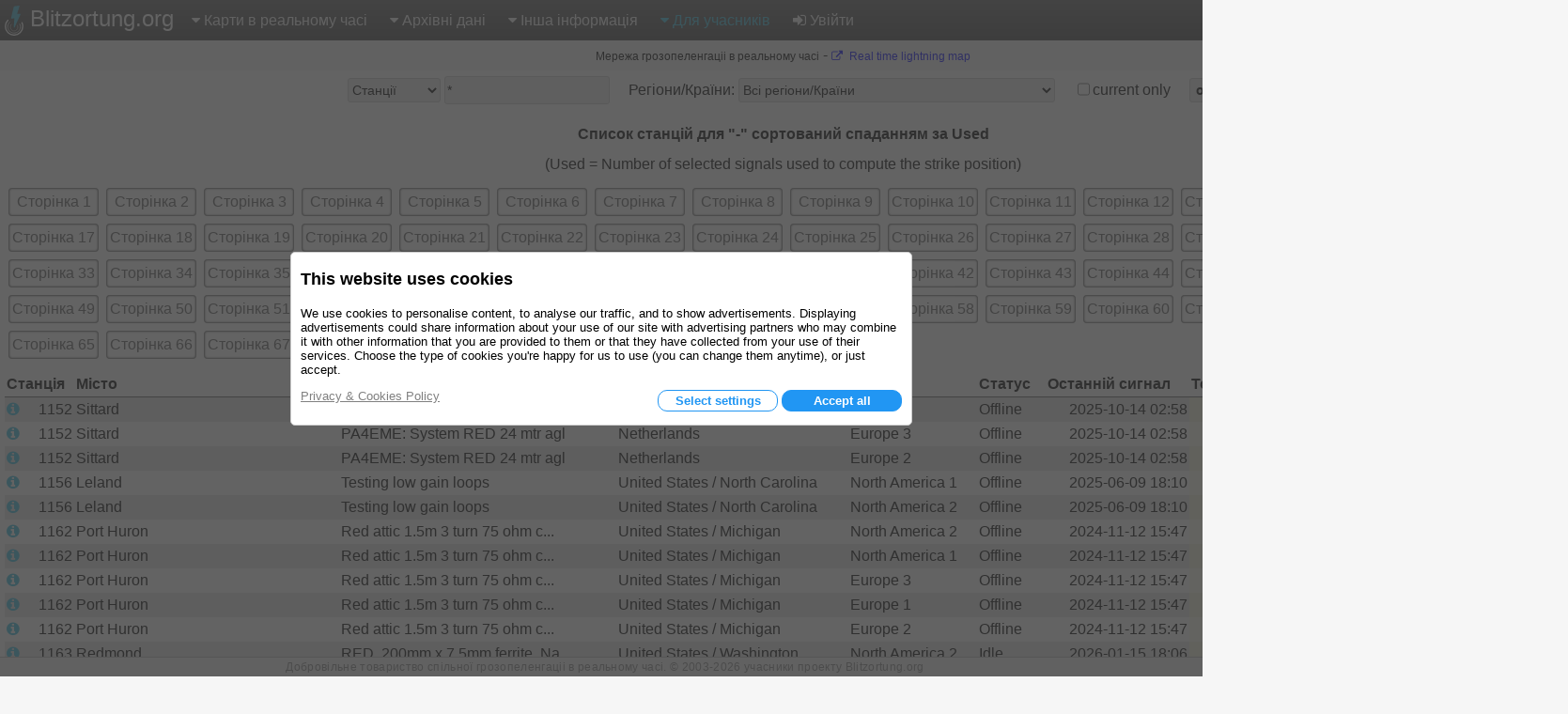

--- FILE ---
content_type: text/html; charset=utf-8
request_url: https://www.blitzortung.org/uk/station_list.php?&region_country=-&stations_users=0&limit_start=3000&limit_rows=100&sort_column=counter_used&sort_order=desc&current_only=0
body_size: 19311
content:
<!DOCTYPE html>
<html style="" lang="uk">

<head>
  <title>Блискавка і гроза в реальному часі - Список станцій і користувачів</title>
  <meta name="description" content="Blitzortung.org provides lightning and thunderstorm information in real time on maps for USA, United Kingdom, Australia, new Zealand, Europa, Africa, Asia and other Countries.">
  <meta name="keywords" content="lightning maps, lightning radar, thunderstorm infos, lightning location, rainfall radar, weather">
  <meta name="page-topic" content="Weather">
  <meta name="author" content="Egon Wanke">
  <meta name="page" content="station_list">
  <meta charset="utf-8">

  <link rel="SHORTCUT ICON" href="Icons/favicon.ico">
  <link rel="apple-touch-icon" href="Icons/apple-touch-icon.png">
  <meta name="viewport" content="width=device-width, user-scalable=yes, initial-scale=1.0">

  <link rel="stylesheet" href="CSS/font-awesome-4.5.0/css/font-awesome.min.css" type="text/css">
  <link rel="stylesheet" href="CSS/blitzortung.css" type="text/css">
  <link rel="stylesheet" href="CSS/CookiesConsent.css" type="text/css">

  <meta name="robots" content="index,follow">
  <meta name="robots" content="all">
  <meta name="google-site-verification" content="4q9QezdXd17RpC2HbMhJB9VAQDX-mP7_7bZgeptCZjI">

  <script src="JS/lbr.js"></script>
  <script src="JS/jquery-3.4.1.min.js"></script>

  <script>
    document.addEventListener("touchstart", function(){}, true);
    var lang= "uk";
    var logged_in= 0;
  </script>

  <script async src="https://pagead2.googlesyndication.com/pagead/js/adsbygoogle.js"></script>

</head>

<body onload="load()">

<div style="display: table; width:100%; background-color: white; height: 100%">

<div id="nav">
  <div class="left_side" style="display: inline-block;">
    <div id="bo_banner_left">
<svg class="logo_img" height="32" viewBox="70 35.3 221 353">
        <path d="M188.062,42.625c15.504-1.554,31.141-4.362,46.645-5.972c11.543-1.716,9.205,5.483,8.48,7.864
                c-7.863,25.782-16.736,53.557-24.621,79.34c-0.693,2.275-1.344,4.515-2.111,6.99c0.697,0,1.191,0,1.688,0
                c10.926,0,21.857,0,32.791,0c4.457,0,6.842,3.626,5.039,7.601c-18.834,41.238-37.648,82.479-56.488,123.702
                c-4.381,9.625-8.768,19.318-13.191,28.908c-1.109,2.402-3.475,3.52-5.986,2.924c-2.285-0.611-3.871-2.854-3.719-5.307
                c0.691-9.947,1.363-19.881,2.066-29.846c0.83-11.918,1.68-23.816,2.518-35.773c0.785-11.193,1.582-22.388,2.357-33.601
                c0.127-1.915,0.227-3.882,0.354-5.834c-0.398,0.038-0.633,0.038-0.85,0.057c-9.685,1.245-19.382,2.474-29.07,3.735
                c-1.311,0.164-2.592,0.361-3.898,0.469c-2.756,0.22-6.564-1.169-5.166-7.056c1.533-6.303,3.061-12.589,4.559-18.923
                c6.637-27.481,13.254-55.019,19.898-82.537c2.42-10.147,4.885-20.26,7.328-30.441C176.684,48.926,178.25,42.875,188.062,42.625z"
        fill="#41bcda"></path>

        <path d="M247.152,250.332
                l0.354,0.689c5.115,10.748,7.717,22.881,7.086,35.604c-2.041,41.025-36.953,72.629-77.978,70.588
                c-41.025-2.039-72.629-36.951-70.59-77.977c0.947-19.025,8.961-36.023,21.376-48.58l0.937-0.947"
        fill="none" stroke="#FFF" stroke-width="8" stroke-linecap="round" stroke-miterlimit="10"></path>

        <path d="M107.458,207.005
                c-18.481,18.769-29.744,44.632-29.374,73.054c0.735,56.457,47.101,101.631,103.556,100.891
                c56.457-0.734,101.626-47.098,100.894-103.553c-0.188-14.266-3.285-27.811-8.725-40.076l-0.848-1.734"
        fill="none" stroke="#FFF" stroke-width="15" stroke-linecap="round" stroke-miterlimit="10"></path>

        <path d="M220.865,268.004
                c2.84,6.428,4.264,13.633,3.887,21.178c-1.258,25.223-22.178,44.678-46.722,43.455c-24.545-1.227-43.424-22.668-42.166-47.891
                c0.572-11.492,5.227-21.787,12.445-29.473l0.404-0.455"
        fill="none" stroke="#FFF" stroke-width="5.0686" stroke-linecap="round" stroke-miterlimit="10"></path>
</svg>
	Blitzortung.org</div>
    <div id="menu_icon">
      <div class="menu_item">
        <span style="color: #39C0E0; font-size: 2em; vertical-align: middle;"><i class="fa fa-bars" style="vertical-align: middle; margin: 4px 0px;"></i></span>
        <div class="vertical" style="position: absolute; left: 0px;">
          <a href="live_lightning_maps.php" >Карти в реальному часі: Фіксований розмір</a>
          <a href="live_dynamic_maps3.php" >Карти в реальному часі: Динамічна карта</a>
          <a href="https://maps.blitzortung.org" target="_blank" >Карти в реальному часі: Vector Map</a>
          <a href="historical_maps.php" >Архівні дані: Архівні карти</a>
          <a href="archive_data.php" >Архівні дані: Вибіркові ахівні дані</a>
          <a href="whats_new.php" >Інша інформація: Що новго?</a>
          <a href="cover_your_area.php" >Інша інформація: Взяти участь у проекті</a>
          <a href="forum.php" >Інша інформація: Форум</a>
          <div class="aa" >Для учасників: Данні користувача</div>
          <div class="aa" >Для учасників: Інструменти</div>
          <a href="station_list.php" style="color: #39C0E0;">Для учасників: Список станцій</a>
          <a href="map_generator.php" >Для учасників: Генератор карт</a>
          <a href="login.php" ><b class="fa fa-sign-in"></b>Увійти</a>
        </div>
      </div>
    </div>
  </div>
  <div class="right_side">
    <div id="bo_banner_right">
<svg class="logo_img" height="32" viewBox="70 35.3 221 353">
        <path d="M188.062,42.625c15.504-1.554,31.141-4.362,46.645-5.972c11.543-1.716,9.205,5.483,8.48,7.864
                c-7.863,25.782-16.736,53.557-24.621,79.34c-0.693,2.275-1.344,4.515-2.111,6.99c0.697,0,1.191,0,1.688,0
                c10.926,0,21.857,0,32.791,0c4.457,0,6.842,3.626,5.039,7.601c-18.834,41.238-37.648,82.479-56.488,123.702
                c-4.381,9.625-8.768,19.318-13.191,28.908c-1.109,2.402-3.475,3.52-5.986,2.924c-2.285-0.611-3.871-2.854-3.719-5.307
                c0.691-9.947,1.363-19.881,2.066-29.846c0.83-11.918,1.68-23.816,2.518-35.773c0.785-11.193,1.582-22.388,2.357-33.601
                c0.127-1.915,0.227-3.882,0.354-5.834c-0.398,0.038-0.633,0.038-0.85,0.057c-9.685,1.245-19.382,2.474-29.07,3.735
                c-1.311,0.164-2.592,0.361-3.898,0.469c-2.756,0.22-6.564-1.169-5.166-7.056c1.533-6.303,3.061-12.589,4.559-18.923
                c6.637-27.481,13.254-55.019,19.898-82.537c2.42-10.147,4.885-20.26,7.328-30.441C176.684,48.926,178.25,42.875,188.062,42.625z"
        fill="#41bcda"></path>

        <path d="M247.152,250.332
                l0.354,0.689c5.115,10.748,7.717,22.881,7.086,35.604c-2.041,41.025-36.953,72.629-77.978,70.588
                c-41.025-2.039-72.629-36.951-70.59-77.977c0.947-19.025,8.961-36.023,21.376-48.58l0.937-0.947"
        fill="none" stroke="#FFF" stroke-width="8" stroke-linecap="round" stroke-miterlimit="10"></path>

        <path d="M107.458,207.005
                c-18.481,18.769-29.744,44.632-29.374,73.054c0.735,56.457,47.101,101.631,103.556,100.891
                c56.457-0.734,101.626-47.098,100.894-103.553c-0.188-14.266-3.285-27.811-8.725-40.076l-0.848-1.734"
        fill="none" stroke="#FFF" stroke-width="15" stroke-linecap="round" stroke-miterlimit="10"></path>

        <path d="M220.865,268.004
                c2.84,6.428,4.264,13.633,3.887,21.178c-1.258,25.223-22.178,44.678-46.722,43.455c-24.545-1.227-43.424-22.668-42.166-47.891
                c0.572-11.492,5.227-21.787,12.445-29.473l0.404-0.455"
        fill="none" stroke="#FFF" stroke-width="5.0686" stroke-linecap="round" stroke-miterlimit="10"></path>
</svg>
    Blitzortung.org</div>
    <div id="menu_main">
      <div class="menu_item">
        <span ><i class="fa fa-caret-down"></i>Карти в реальному часі</span>
        <div id="top0_vertical" class="vertical">
          <a href="live_lightning_maps.php" >Фіксований розмір</a>
          <a href="live_dynamic_maps3.php" >Динамічна карта</a>
          <a href="https://maps.blitzortung.org" target="_blank" > Vector Map</a>
        </div>
      </div>

      <div class="menu_item">
        <span ><b class="fa fa-caret-down"></b>Архівні дані</span>
        <div class="vertical">
          <a href="historical_maps.php" >Архівні карти</a>
          <a href="archive_data.php" >Вибіркові ахівні дані</a>
        </div>
      </div>

      <div class="menu_item">
        <span ><b class="fa fa-caret-down"></b>Інша інформація</span>
        <div class="vertical">
          <a href="whats_new.php" >Що новго?</a>
          <a href="cover_your_area.php" >Взяти участь у проекті</a>
          <a href="forum.php" >Форум</a>
        </div>
      </div>

      <div class="menu_item">
        <span style="color: #39C0E0;"><b class="fa fa-caret-down"></b>Для учасників</span>
        <div class="vertical">
          <div class="aa" >Данні користувача</div>
          <div class="aa" >Інструменти</div>
          <a href="station_list.php" style="color: #39C0E0;">Список станцій</a>
          <a href="map_generator.php" >Генератор карт</a>
        </div>
      </div>

      <div class="menu_item">
        <a href="login.php" ><b class="fa fa-sign-in"></b>Увійти</a>
      </div>
    </div>
  </div>
</div>

<div id="motd" style="background-color: #F6F6F6;"> <span style="white-space: nowrap; font-size: 9pt; font-weight: normal;">Мережа грозопеленгаціі в реальному часі</span> - <span style="white-space: nowrap; font-size: 9pt; font-weight: normal;"><a href="https://maps.blitzortung.org" target="_blank"><i class="fa fa-external-link"></i> Real time lightning map</a></span></div>
<div style="padding: 0px 5px; background: white;">
<table style="margin: 0px auto; background: white;">
  <tr>
    <td>

    <form name="display_options" action="/uk/station_list.php" method="post">
    
    <table style="margin: 4px auto;">
      <tr>
      <td style="white-space: nowrap; vertical-align: middle;">
        <span title="Номери станцій і користувачів можуть бути введені через кому, наприклад, &quot; 100,101,102 &quot;, зірочка &quot;*&quot; представляє всі станції або всіх користувачів.">
        <select name="stations_users">
          <option value="0" selected>Станції</option>
          <option value="1" >Користувачі</option>
        </select>
        </span>
      </td>
      <td style="white-space: nowrap; vertical-align: middle; padding-left: 4px;">
        <span title="Номери станцій і користувачів можуть бути введені через кому, наприклад, &quot; 100,101,102 &quot;, зірочка &quot;*&quot; представляє всі станції або всіх користувачів.">
           <input name ="selected_numbers" value="*" type="text" size="20" maxlength="60">
        </span>
      </td>
      <td style="white-space: nowrap; vertical-align: middle; padding-left: 20px;">Регіони/Країни:
        <select name="region_country">
          <option value="-">Всі регіони/Країни</option>
          <optgroup label="Регіони (тільки для станцій)">
              <option value="Europe 1">Europe 1</option>              <option value="Oceania 1">Oceania 1</option>              <option value="North America 1">North America 1</option>              <option value="Asia 1">Asia 1</option>              <option value="South America 1">South America 1</option>              <option value="Africa 1">Africa 1</option>              <option value="Japan 1">Japan 1</option>              <option value="Europe 2">Europe 2</option>              <option value="Europe 3">Europe 3</option>              <option value="North America 2">North America 2</option>              <option value="Japan 2">Japan 2</option>              <option value="World">World</option>          </optgroup>
          <optgroup label="Країни">
              <option value="Afghanistan">Afghanistan</option>              <option value="Albania">Albania</option>              <option value="Algeria">Algeria</option>              <option value="American Samoa">American Samoa</option>              <option value="Andorra">Andorra</option>              <option value="Angola">Angola</option>              <option value="Anguilla">Anguilla</option>              <option value="Antarctica">Antarctica</option>              <option value="Antigua and Barbuda">Antigua and Barbuda</option>              <option value="Argentina">Argentina</option>              <option value="Armenia">Armenia</option>              <option value="Aruba">Aruba</option>              <option value="Australia / Ashmore and Cartier Islands">Australia / Ashmore and Cartier Islands</option>              <option value="Australia / Australian Antarctic Territory">Australia / Australian Antarctic Territory</option>              <option value="Australia / Australian Capital Territory">Australia / Australian Capital Territory</option>              <option value="Australia / Christmas Island">Australia / Christmas Island</option>              <option value="Australia / Cocos (Keeling) Islands">Australia / Cocos (Keeling) Islands</option>              <option value="Australia / Coral Sea Islands">Australia / Coral Sea Islands</option>              <option value="Australia / Heard Island and McDonald Islands">Australia / Heard Island and McDonald Islands</option>              <option value="Australia / Jervis Bay Territory">Australia / Jervis Bay Territory</option>              <option value="Australia / New South Wales">Australia / New South Wales</option>              <option value="Australia / Norfolk Island">Australia / Norfolk Island</option>              <option value="Australia / Northern Territory">Australia / Northern Territory</option>              <option value="Australia / Queensland">Australia / Queensland</option>              <option value="Australia / South Australia">Australia / South Australia</option>              <option value="Australia / Tasmania">Australia / Tasmania</option>              <option value="Australia / Victoria">Australia / Victoria</option>              <option value="Australia / Western Australia">Australia / Western Australia</option>              <option value="Austria">Austria</option>              <option value="Azerbaijan">Azerbaijan</option>              <option value="Bahamas">Bahamas</option>              <option value="Bahrain">Bahrain</option>              <option value="Bangladesh">Bangladesh</option>              <option value="Barbados">Barbados</option>              <option value="Belarus">Belarus</option>              <option value="Belgium">Belgium</option>              <option value="Belize">Belize</option>              <option value="Benin">Benin</option>              <option value="Bermuda">Bermuda</option>              <option value="Bhutan">Bhutan</option>              <option value="Bolivia">Bolivia</option>              <option value="Bosnia and Herzegowina">Bosnia and Herzegowina</option>              <option value="Botswana">Botswana</option>              <option value="Bouvet Island">Bouvet Island</option>              <option value="Brazil">Brazil</option>              <option value="British Indian Ocean Territory">British Indian Ocean Territory</option>              <option value="Brunei Darussalam">Brunei Darussalam</option>              <option value="Bulgaria">Bulgaria</option>              <option value="Burkina Faso">Burkina Faso</option>              <option value="Burundi">Burundi</option>              <option value="Cambodia">Cambodia</option>              <option value="Cameroon">Cameroon</option>              <option value="Canada">Canada</option>              <option value="Cape Verde">Cape Verde</option>              <option value="Cayman Islands">Cayman Islands</option>              <option value="Central African Republic">Central African Republic</option>              <option value="Chad">Chad</option>              <option value="Chile">Chile</option>              <option value="China">China</option>              <option value="Christmas Island">Christmas Island</option>              <option value="Cocos (Keeling) Islands">Cocos (Keeling) Islands</option>              <option value="Colombia">Colombia</option>              <option value="Comoros">Comoros</option>              <option value="Congo">Congo</option>              <option value="Cook Islands">Cook Islands</option>              <option value="Costa Rica">Costa Rica</option>              <option value="Cote D&#039;Ivoire">Cote D&#039;Ivoire</option>              <option value="Croatia">Croatia</option>              <option value="Cuba">Cuba</option>              <option value="Cyprus">Cyprus</option>              <option value="Czech Republic">Czech Republic</option>              <option value="Denmark">Denmark</option>              <option value="Djibouti">Djibouti</option>              <option value="Dominica">Dominica</option>              <option value="Dominican Republic">Dominican Republic</option>              <option value="East Timor">East Timor</option>              <option value="Ecuador">Ecuador</option>              <option value="Egypt">Egypt</option>              <option value="El Salvador">El Salvador</option>              <option value="Equatorial Guinea">Equatorial Guinea</option>              <option value="Eritrea">Eritrea</option>              <option value="Estonia">Estonia</option>              <option value="Ethiopia">Ethiopia</option>              <option value="Falkland Islands (Malvinas)">Falkland Islands (Malvinas)</option>              <option value="Faroe Islands">Faroe Islands</option>              <option value="Fiji">Fiji</option>              <option value="Finland">Finland</option>              <option value="France">France</option>              <option value="French Guiana">French Guiana</option>              <option value="French Polynesia">French Polynesia</option>              <option value="French Southern Territories">French Southern Territories</option>              <option value="Gabon">Gabon</option>              <option value="Gambia">Gambia</option>              <option value="Georgia">Georgia</option>              <option value="Germany">Germany</option>              <option value="Ghana">Ghana</option>              <option value="Gibraltar">Gibraltar</option>              <option value="Greece">Greece</option>              <option value="Greenland">Greenland</option>              <option value="Grenada">Grenada</option>              <option value="Guadeloupe">Guadeloupe</option>              <option value="Guam">Guam</option>              <option value="Guatemala">Guatemala</option>              <option value="Guinea">Guinea</option>              <option value="Guinea-Bissau">Guinea-Bissau</option>              <option value="Guyana">Guyana</option>              <option value="Haiti">Haiti</option>              <option value="Heard and Mc Donald Islands">Heard and Mc Donald Islands</option>              <option value="Honduras">Honduras</option>              <option value="Hong Kong">Hong Kong</option>              <option value="Hungary">Hungary</option>              <option value="Iceland">Iceland</option>              <option value="India">India</option>              <option value="Indonesia">Indonesia</option>              <option value="Iran (Islamic Republic of)">Iran (Islamic Republic of)</option>              <option value="Iraq">Iraq</option>              <option value="Ireland">Ireland</option>              <option value="Isle of Man">Isle of Man</option>              <option value="Israel">Israel</option>              <option value="Italy">Italy</option>              <option value="Jamaica">Jamaica</option>              <option value="Japan">Japan</option>              <option value="Jordan">Jordan</option>              <option value="Kazakhstan">Kazakhstan</option>              <option value="Kenya">Kenya</option>              <option value="Kiribati">Kiribati</option>              <option value="Korea, Democratic People&#039;s Republic of">Korea, Democratic People&#039;s Republic of</option>              <option value="Korea, Republic of">Korea, Republic of</option>              <option value="Kuwait">Kuwait</option>              <option value="Kyrgyzstan">Kyrgyzstan</option>              <option value="Lao People&#039;s Democratic Republic">Lao People&#039;s Democratic Republic</option>              <option value="Latvia">Latvia</option>              <option value="Lebanon">Lebanon</option>              <option value="Lesotho">Lesotho</option>              <option value="Liberia">Liberia</option>              <option value="Libyan Arab Jamahiriya">Libyan Arab Jamahiriya</option>              <option value="Liechtenstein">Liechtenstein</option>              <option value="Lithuania">Lithuania</option>              <option value="Luxembourg">Luxembourg</option>              <option value="Macau">Macau</option>              <option value="Macedonia">Macedonia</option>              <option value="Madagascar">Madagascar</option>              <option value="Malawi">Malawi</option>              <option value="Malaysia">Malaysia</option>              <option value="Maldives">Maldives</option>              <option value="Mali">Mali</option>              <option value="Malta">Malta</option>              <option value="Marshall Islands">Marshall Islands</option>              <option value="Martinique">Martinique</option>              <option value="Mauritania">Mauritania</option>              <option value="Mauritius">Mauritius</option>              <option value="Mayotte">Mayotte</option>              <option value="Mexico">Mexico</option>              <option value="Micronesia, Federated States of">Micronesia, Federated States of</option>              <option value="Moldova, Republic of">Moldova, Republic of</option>              <option value="Monaco">Monaco</option>              <option value="Mongolia">Mongolia</option>              <option value="Montenegro">Montenegro</option>              <option value="Montserrat">Montserrat</option>              <option value="Morocco">Morocco</option>              <option value="Mozambique">Mozambique</option>              <option value="Myanmar">Myanmar</option>              <option value="Namibia">Namibia</option>              <option value="Nauru">Nauru</option>              <option value="Nepal">Nepal</option>              <option value="Netherlands">Netherlands</option>              <option value="Netherlands Antilles">Netherlands Antilles</option>              <option value="New Caledonia">New Caledonia</option>              <option value="New Zealand">New Zealand</option>              <option value="Nicaragua">Nicaragua</option>              <option value="Niger">Niger</option>              <option value="Nigeria">Nigeria</option>              <option value="Niue">Niue</option>              <option value="Norfolk Island">Norfolk Island</option>              <option value="Northern Mariana Islands">Northern Mariana Islands</option>              <option value="Norway">Norway</option>              <option value="Oman">Oman</option>              <option value="Pakistan">Pakistan</option>              <option value="Palau">Palau</option>              <option value="Panama">Panama</option>              <option value="Papua New Guinea">Papua New Guinea</option>              <option value="Paraguay">Paraguay</option>              <option value="Peru">Peru</option>              <option value="Philippines">Philippines</option>              <option value="Pitcairn">Pitcairn</option>              <option value="Poland">Poland</option>              <option value="Portugal">Portugal</option>              <option value="Puerto Rico">Puerto Rico</option>              <option value="Qatar">Qatar</option>              <option value="Reunion">Reunion</option>              <option value="Romania">Romania</option>              <option value="Russian Federation">Russian Federation</option>              <option value="Rwanda">Rwanda</option>              <option value="Saint Kitts and Nevis">Saint Kitts and Nevis</option>              <option value="Saint Lucia">Saint Lucia</option>              <option value="Saint Vincent and the Grenadines">Saint Vincent and the Grenadines</option>              <option value="Samoa">Samoa</option>              <option value="San Marino">San Marino</option>              <option value="Sao Tome and Principe">Sao Tome and Principe</option>              <option value="Saudi Arabia">Saudi Arabia</option>              <option value="Senegal">Senegal</option>              <option value="Serbia">Serbia</option>              <option value="Seychelles">Seychelles</option>              <option value="Sierra Leone">Sierra Leone</option>              <option value="Singapore">Singapore</option>              <option value="Slovakia (Slovak Republic)">Slovakia (Slovak Republic)</option>              <option value="Slovenia">Slovenia</option>              <option value="Solomon Islands">Solomon Islands</option>              <option value="Somalia">Somalia</option>              <option value="South Africa">South Africa</option>              <option value="South Georgia and the South Sandwich Islands">South Georgia and the South Sandwich Islands</option>              <option value="Spain">Spain</option>              <option value="Sri Lanka">Sri Lanka</option>              <option value="St. Helena">St. Helena</option>              <option value="St. Pierre and Miquelon">St. Pierre and Miquelon</option>              <option value="Sudan">Sudan</option>              <option value="Suriname">Suriname</option>              <option value="Svalbard and Jan Mayen Islands">Svalbard and Jan Mayen Islands</option>              <option value="Swaziland">Swaziland</option>              <option value="Sweden">Sweden</option>              <option value="Switzerland">Switzerland</option>              <option value="Syrian Arab Republic">Syrian Arab Republic</option>              <option value="Taiwan">Taiwan</option>              <option value="Tajikistan">Tajikistan</option>              <option value="Tanzania, United Republic of">Tanzania, United Republic of</option>              <option value="Thailand">Thailand</option>              <option value="Togo">Togo</option>              <option value="Tokelau">Tokelau</option>              <option value="Tonga">Tonga</option>              <option value="Trinidad and Tobago">Trinidad and Tobago</option>              <option value="Tunisia">Tunisia</option>              <option value="Turkey">Turkey</option>              <option value="Turkmenistan">Turkmenistan</option>              <option value="Turks and Caicos Islands">Turks and Caicos Islands</option>              <option value="Tuvalu">Tuvalu</option>              <option value="Uganda">Uganda</option>              <option value="Ukraine">Ukraine</option>              <option value="United Arab Emirates">United Arab Emirates</option>              <option value="United Kingdom">United Kingdom</option>              <option value="United States / Alabama">United States / Alabama</option>              <option value="United States / Alaska">United States / Alaska</option>              <option value="United States / Arizona">United States / Arizona</option>              <option value="United States / Arkansas">United States / Arkansas</option>              <option value="United States / California">United States / California</option>              <option value="United States / Colorado">United States / Colorado</option>              <option value="United States / Connecticut">United States / Connecticut</option>              <option value="United States / Delaware">United States / Delaware</option>              <option value="United States / District of Columbia">United States / District of Columbia</option>              <option value="United States / Florida">United States / Florida</option>              <option value="United States / Georgia">United States / Georgia</option>              <option value="United States / Hawaii">United States / Hawaii</option>              <option value="United States / Idaho">United States / Idaho</option>              <option value="United States / Illinois">United States / Illinois</option>              <option value="United States / Indiana">United States / Indiana</option>              <option value="United States / Iowa">United States / Iowa</option>              <option value="United States / Kansas">United States / Kansas</option>              <option value="United States / Kentucky">United States / Kentucky</option>              <option value="United States / Louisiana">United States / Louisiana</option>              <option value="United States / Maine">United States / Maine</option>              <option value="United States / Maryland">United States / Maryland</option>              <option value="United States / Massachusetts">United States / Massachusetts</option>              <option value="United States / Michigan">United States / Michigan</option>              <option value="United States / Minnesota">United States / Minnesota</option>              <option value="United States / Mississippi">United States / Mississippi</option>              <option value="United States / Missouri">United States / Missouri</option>              <option value="United States / Montana">United States / Montana</option>              <option value="United States / Nebraska">United States / Nebraska</option>              <option value="United States / Nevada">United States / Nevada</option>              <option value="United States / New Hampshire">United States / New Hampshire</option>              <option value="United States / New Jersey">United States / New Jersey</option>              <option value="United States / New Mexico">United States / New Mexico</option>              <option value="United States / New York">United States / New York</option>              <option value="United States / North Carolina">United States / North Carolina</option>              <option value="United States / North Dakota">United States / North Dakota</option>              <option value="United States / Ohio">United States / Ohio</option>              <option value="United States / Oklahoma">United States / Oklahoma</option>              <option value="United States / Oregon">United States / Oregon</option>              <option value="United States / Pennsylvania">United States / Pennsylvania</option>              <option value="United States / Rhode Island">United States / Rhode Island</option>              <option value="United States / South Carolina">United States / South Carolina</option>              <option value="United States / South Dakota">United States / South Dakota</option>              <option value="United States / Tennessee">United States / Tennessee</option>              <option value="United States / Texas">United States / Texas</option>              <option value="United States / Utah">United States / Utah</option>              <option value="United States / Vermont">United States / Vermont</option>              <option value="United States / Virginia">United States / Virginia</option>              <option value="United States / Washington">United States / Washington</option>              <option value="United States / West Virginia">United States / West Virginia</option>              <option value="United States / Wisconsin">United States / Wisconsin</option>              <option value="United States / Wyoming">United States / Wyoming</option>              <option value="United States / Minor Outlying Islands">United States / Minor Outlying Islands</option>              <option value="Uruguay">Uruguay</option>              <option value="Uzbekistan">Uzbekistan</option>              <option value="Vanuatu">Vanuatu</option>              <option value="Vatican City State (Holy See)">Vatican City State (Holy See)</option>              <option value="Venezuela">Venezuela</option>              <option value="Viet Nam">Viet Nam</option>              <option value="Virgin Islands (British)">Virgin Islands (British)</option>              <option value="Virgin Islands (U.S.)">Virgin Islands (U.S.)</option>              <option value="Wallis and Futuna Islands">Wallis and Futuna Islands</option>              <option value="Western Sahara">Western Sahara</option>              <option value="Yemen">Yemen</option>              <option value="Yugoslavia">Yugoslavia</option>              <option value="Zaire">Zaire</option>              <option value="Zambia">Zambia</option>              <option value="Zimbabwe">Zimbabwe</option>          </optgroup>
        </select>
      </td>
      <td style="white-space: nowrap; vertical-align: middle; padding-left: 20px;">
        <input type="checkbox" id="current_only" name="current_only" value="1" >
      </td>
      <td style="white-space: nowrap; vertical-align: middle; padding-left: 0px;">
	current only
      </td>
      <td style="white-space: nowrap; vertical-align: middle; padding-left: 20px;"><button type="submit" style="font-weight: bold;">ok</button></td>

    </table>
    </form>

    </td>
  </tr>
<tr style="height: 4px;"><td></td></tr>

<tr><td>
<table style="margin: 0px auto;">

<tr><td colspan="14" style="text-align: center; font-weight: bold; padding-top: 10px;">Список станцій для "-" сортований спаданням за Used</td></tr>

<tr><td colspan="14" style="text-align: center; padding-top: 10px;">(Used = Number of selected signals used to compute the strike position)</td></tr>

<tr><td colspan="14" style="padding: 10px 0px;">
  <table style="margin: 0px auto;">
  <tr><td class="c"><div style="background-color: white; border-radius: 4px; padding: 4px; box-shadow: 0px 0px 2px 1px #606060 inset;"><a href="/uk/station_list.php?&amp;region_country=-&amp;stations_users=0&amp;limit_start=0&amp;limit_rows=100&amp;sort_column=counter_used&amp;sort_order=desc&amp;current_only=0" style="color: #606060;">Сторінка 1</a></div></td><td class="c"><div style="background-color: white; border-radius: 4px; padding: 4px; box-shadow: 0px 0px 2px 1px #606060 inset;"><a href="/uk/station_list.php?&amp;region_country=-&amp;stations_users=0&amp;limit_start=100&amp;limit_rows=100&amp;sort_column=counter_used&amp;sort_order=desc&amp;current_only=0" style="color: #606060;">Сторінка 2</a></div></td><td class="c"><div style="background-color: white; border-radius: 4px; padding: 4px; box-shadow: 0px 0px 2px 1px #606060 inset;"><a href="/uk/station_list.php?&amp;region_country=-&amp;stations_users=0&amp;limit_start=200&amp;limit_rows=100&amp;sort_column=counter_used&amp;sort_order=desc&amp;current_only=0" style="color: #606060;">Сторінка 3</a></div></td><td class="c"><div style="background-color: white; border-radius: 4px; padding: 4px; box-shadow: 0px 0px 2px 1px #606060 inset;"><a href="/uk/station_list.php?&amp;region_country=-&amp;stations_users=0&amp;limit_start=300&amp;limit_rows=100&amp;sort_column=counter_used&amp;sort_order=desc&amp;current_only=0" style="color: #606060;">Сторінка 4</a></div></td><td class="c"><div style="background-color: white; border-radius: 4px; padding: 4px; box-shadow: 0px 0px 2px 1px #606060 inset;"><a href="/uk/station_list.php?&amp;region_country=-&amp;stations_users=0&amp;limit_start=400&amp;limit_rows=100&amp;sort_column=counter_used&amp;sort_order=desc&amp;current_only=0" style="color: #606060;">Сторінка 5</a></div></td><td class="c"><div style="background-color: white; border-radius: 4px; padding: 4px; box-shadow: 0px 0px 2px 1px #606060 inset;"><a href="/uk/station_list.php?&amp;region_country=-&amp;stations_users=0&amp;limit_start=500&amp;limit_rows=100&amp;sort_column=counter_used&amp;sort_order=desc&amp;current_only=0" style="color: #606060;">Сторінка 6</a></div></td><td class="c"><div style="background-color: white; border-radius: 4px; padding: 4px; box-shadow: 0px 0px 2px 1px #606060 inset;"><a href="/uk/station_list.php?&amp;region_country=-&amp;stations_users=0&amp;limit_start=600&amp;limit_rows=100&amp;sort_column=counter_used&amp;sort_order=desc&amp;current_only=0" style="color: #606060;">Сторінка 7</a></div></td><td class="c"><div style="background-color: white; border-radius: 4px; padding: 4px; box-shadow: 0px 0px 2px 1px #606060 inset;"><a href="/uk/station_list.php?&amp;region_country=-&amp;stations_users=0&amp;limit_start=700&amp;limit_rows=100&amp;sort_column=counter_used&amp;sort_order=desc&amp;current_only=0" style="color: #606060;">Сторінка 8</a></div></td><td class="c"><div style="background-color: white; border-radius: 4px; padding: 4px; box-shadow: 0px 0px 2px 1px #606060 inset;"><a href="/uk/station_list.php?&amp;region_country=-&amp;stations_users=0&amp;limit_start=800&amp;limit_rows=100&amp;sort_column=counter_used&amp;sort_order=desc&amp;current_only=0" style="color: #606060;">Сторінка 9</a></div></td><td class="c"><div style="background-color: white; border-radius: 4px; padding: 4px; box-shadow: 0px 0px 2px 1px #606060 inset;"><a href="/uk/station_list.php?&amp;region_country=-&amp;stations_users=0&amp;limit_start=900&amp;limit_rows=100&amp;sort_column=counter_used&amp;sort_order=desc&amp;current_only=0" style="color: #606060;">Сторінка 10</a></div></td><td class="c"><div style="background-color: white; border-radius: 4px; padding: 4px; box-shadow: 0px 0px 2px 1px #606060 inset;"><a href="/uk/station_list.php?&amp;region_country=-&amp;stations_users=0&amp;limit_start=1000&amp;limit_rows=100&amp;sort_column=counter_used&amp;sort_order=desc&amp;current_only=0" style="color: #606060;">Сторінка 11</a></div></td><td class="c"><div style="background-color: white; border-radius: 4px; padding: 4px; box-shadow: 0px 0px 2px 1px #606060 inset;"><a href="/uk/station_list.php?&amp;region_country=-&amp;stations_users=0&amp;limit_start=1100&amp;limit_rows=100&amp;sort_column=counter_used&amp;sort_order=desc&amp;current_only=0" style="color: #606060;">Сторінка 12</a></div></td><td class="c"><div style="background-color: white; border-radius: 4px; padding: 4px; box-shadow: 0px 0px 2px 1px #606060 inset;"><a href="/uk/station_list.php?&amp;region_country=-&amp;stations_users=0&amp;limit_start=1200&amp;limit_rows=100&amp;sort_column=counter_used&amp;sort_order=desc&amp;current_only=0" style="color: #606060;">Сторінка 13</a></div></td><td class="c"><div style="background-color: white; border-radius: 4px; padding: 4px; box-shadow: 0px 0px 2px 1px #606060 inset;"><a href="/uk/station_list.php?&amp;region_country=-&amp;stations_users=0&amp;limit_start=1300&amp;limit_rows=100&amp;sort_column=counter_used&amp;sort_order=desc&amp;current_only=0" style="color: #606060;">Сторінка 14</a></div></td><td class="c"><div style="background-color: white; border-radius: 4px; padding: 4px; box-shadow: 0px 0px 2px 1px #606060 inset;"><a href="/uk/station_list.php?&amp;region_country=-&amp;stations_users=0&amp;limit_start=1400&amp;limit_rows=100&amp;sort_column=counter_used&amp;sort_order=desc&amp;current_only=0" style="color: #606060;">Сторінка 15</a></div></td><td class="c"><div style="background-color: white; border-radius: 4px; padding: 4px; box-shadow: 0px 0px 2px 1px #606060 inset;"><a href="/uk/station_list.php?&amp;region_country=-&amp;stations_users=0&amp;limit_start=1500&amp;limit_rows=100&amp;sort_column=counter_used&amp;sort_order=desc&amp;current_only=0" style="color: #606060;">Сторінка 16</a></div></td></tr><tr><td class="c"><div style="background-color: white; border-radius: 4px; padding: 4px; box-shadow: 0px 0px 2px 1px #606060 inset;"><a href="/uk/station_list.php?&amp;region_country=-&amp;stations_users=0&amp;limit_start=1600&amp;limit_rows=100&amp;sort_column=counter_used&amp;sort_order=desc&amp;current_only=0" style="color: #606060;">Сторінка 17</a></div></td><td class="c"><div style="background-color: white; border-radius: 4px; padding: 4px; box-shadow: 0px 0px 2px 1px #606060 inset;"><a href="/uk/station_list.php?&amp;region_country=-&amp;stations_users=0&amp;limit_start=1700&amp;limit_rows=100&amp;sort_column=counter_used&amp;sort_order=desc&amp;current_only=0" style="color: #606060;">Сторінка 18</a></div></td><td class="c"><div style="background-color: white; border-radius: 4px; padding: 4px; box-shadow: 0px 0px 2px 1px #606060 inset;"><a href="/uk/station_list.php?&amp;region_country=-&amp;stations_users=0&amp;limit_start=1800&amp;limit_rows=100&amp;sort_column=counter_used&amp;sort_order=desc&amp;current_only=0" style="color: #606060;">Сторінка 19</a></div></td><td class="c"><div style="background-color: white; border-radius: 4px; padding: 4px; box-shadow: 0px 0px 2px 1px #606060 inset;"><a href="/uk/station_list.php?&amp;region_country=-&amp;stations_users=0&amp;limit_start=1900&amp;limit_rows=100&amp;sort_column=counter_used&amp;sort_order=desc&amp;current_only=0" style="color: #606060;">Сторінка 20</a></div></td><td class="c"><div style="background-color: white; border-radius: 4px; padding: 4px; box-shadow: 0px 0px 2px 1px #606060 inset;"><a href="/uk/station_list.php?&amp;region_country=-&amp;stations_users=0&amp;limit_start=2000&amp;limit_rows=100&amp;sort_column=counter_used&amp;sort_order=desc&amp;current_only=0" style="color: #606060;">Сторінка 21</a></div></td><td class="c"><div style="background-color: white; border-radius: 4px; padding: 4px; box-shadow: 0px 0px 2px 1px #606060 inset;"><a href="/uk/station_list.php?&amp;region_country=-&amp;stations_users=0&amp;limit_start=2100&amp;limit_rows=100&amp;sort_column=counter_used&amp;sort_order=desc&amp;current_only=0" style="color: #606060;">Сторінка 22</a></div></td><td class="c"><div style="background-color: white; border-radius: 4px; padding: 4px; box-shadow: 0px 0px 2px 1px #606060 inset;"><a href="/uk/station_list.php?&amp;region_country=-&amp;stations_users=0&amp;limit_start=2200&amp;limit_rows=100&amp;sort_column=counter_used&amp;sort_order=desc&amp;current_only=0" style="color: #606060;">Сторінка 23</a></div></td><td class="c"><div style="background-color: white; border-radius: 4px; padding: 4px; box-shadow: 0px 0px 2px 1px #606060 inset;"><a href="/uk/station_list.php?&amp;region_country=-&amp;stations_users=0&amp;limit_start=2300&amp;limit_rows=100&amp;sort_column=counter_used&amp;sort_order=desc&amp;current_only=0" style="color: #606060;">Сторінка 24</a></div></td><td class="c"><div style="background-color: white; border-radius: 4px; padding: 4px; box-shadow: 0px 0px 2px 1px #606060 inset;"><a href="/uk/station_list.php?&amp;region_country=-&amp;stations_users=0&amp;limit_start=2400&amp;limit_rows=100&amp;sort_column=counter_used&amp;sort_order=desc&amp;current_only=0" style="color: #606060;">Сторінка 25</a></div></td><td class="c"><div style="background-color: white; border-radius: 4px; padding: 4px; box-shadow: 0px 0px 2px 1px #606060 inset;"><a href="/uk/station_list.php?&amp;region_country=-&amp;stations_users=0&amp;limit_start=2500&amp;limit_rows=100&amp;sort_column=counter_used&amp;sort_order=desc&amp;current_only=0" style="color: #606060;">Сторінка 26</a></div></td><td class="c"><div style="background-color: white; border-radius: 4px; padding: 4px; box-shadow: 0px 0px 2px 1px #606060 inset;"><a href="/uk/station_list.php?&amp;region_country=-&amp;stations_users=0&amp;limit_start=2600&amp;limit_rows=100&amp;sort_column=counter_used&amp;sort_order=desc&amp;current_only=0" style="color: #606060;">Сторінка 27</a></div></td><td class="c"><div style="background-color: white; border-radius: 4px; padding: 4px; box-shadow: 0px 0px 2px 1px #606060 inset;"><a href="/uk/station_list.php?&amp;region_country=-&amp;stations_users=0&amp;limit_start=2700&amp;limit_rows=100&amp;sort_column=counter_used&amp;sort_order=desc&amp;current_only=0" style="color: #606060;">Сторінка 28</a></div></td><td class="c"><div style="background-color: white; border-radius: 4px; padding: 4px; box-shadow: 0px 0px 2px 1px #606060 inset;"><a href="/uk/station_list.php?&amp;region_country=-&amp;stations_users=0&amp;limit_start=2800&amp;limit_rows=100&amp;sort_column=counter_used&amp;sort_order=desc&amp;current_only=0" style="color: #606060;">Сторінка 29</a></div></td><td class="c"><div style="background-color: white; border-radius: 4px; padding: 4px; box-shadow: 0px 0px 2px 1px #606060 inset;"><a href="/uk/station_list.php?&amp;region_country=-&amp;stations_users=0&amp;limit_start=2900&amp;limit_rows=100&amp;sort_column=counter_used&amp;sort_order=desc&amp;current_only=0" style="color: #606060;">Сторінка 30</a></div></td><td class="c"><div style="background-color: #E7E7E7; border-radius: 4px; padding: 4px; box-shadow: 0px 0px 2px 1px #606060 inset;"><a href="/uk/station_list.php?&amp;region_country=-&amp;stations_users=0&amp;limit_start=3000&amp;limit_rows=100&amp;sort_column=counter_used&amp;sort_order=desc&amp;current_only=0" style="color: #39C0E0;">Сторінка 31</a></div></td><td class="c"><div style="background-color: white; border-radius: 4px; padding: 4px; box-shadow: 0px 0px 2px 1px #606060 inset;"><a href="/uk/station_list.php?&amp;region_country=-&amp;stations_users=0&amp;limit_start=3100&amp;limit_rows=100&amp;sort_column=counter_used&amp;sort_order=desc&amp;current_only=0" style="color: #606060;">Сторінка 32</a></div></td></tr><tr><td class="c"><div style="background-color: white; border-radius: 4px; padding: 4px; box-shadow: 0px 0px 2px 1px #606060 inset;"><a href="/uk/station_list.php?&amp;region_country=-&amp;stations_users=0&amp;limit_start=3200&amp;limit_rows=100&amp;sort_column=counter_used&amp;sort_order=desc&amp;current_only=0" style="color: #606060;">Сторінка 33</a></div></td><td class="c"><div style="background-color: white; border-radius: 4px; padding: 4px; box-shadow: 0px 0px 2px 1px #606060 inset;"><a href="/uk/station_list.php?&amp;region_country=-&amp;stations_users=0&amp;limit_start=3300&amp;limit_rows=100&amp;sort_column=counter_used&amp;sort_order=desc&amp;current_only=0" style="color: #606060;">Сторінка 34</a></div></td><td class="c"><div style="background-color: white; border-radius: 4px; padding: 4px; box-shadow: 0px 0px 2px 1px #606060 inset;"><a href="/uk/station_list.php?&amp;region_country=-&amp;stations_users=0&amp;limit_start=3400&amp;limit_rows=100&amp;sort_column=counter_used&amp;sort_order=desc&amp;current_only=0" style="color: #606060;">Сторінка 35</a></div></td><td class="c"><div style="background-color: white; border-radius: 4px; padding: 4px; box-shadow: 0px 0px 2px 1px #606060 inset;"><a href="/uk/station_list.php?&amp;region_country=-&amp;stations_users=0&amp;limit_start=3500&amp;limit_rows=100&amp;sort_column=counter_used&amp;sort_order=desc&amp;current_only=0" style="color: #606060;">Сторінка 36</a></div></td><td class="c"><div style="background-color: white; border-radius: 4px; padding: 4px; box-shadow: 0px 0px 2px 1px #606060 inset;"><a href="/uk/station_list.php?&amp;region_country=-&amp;stations_users=0&amp;limit_start=3600&amp;limit_rows=100&amp;sort_column=counter_used&amp;sort_order=desc&amp;current_only=0" style="color: #606060;">Сторінка 37</a></div></td><td class="c"><div style="background-color: white; border-radius: 4px; padding: 4px; box-shadow: 0px 0px 2px 1px #606060 inset;"><a href="/uk/station_list.php?&amp;region_country=-&amp;stations_users=0&amp;limit_start=3700&amp;limit_rows=100&amp;sort_column=counter_used&amp;sort_order=desc&amp;current_only=0" style="color: #606060;">Сторінка 38</a></div></td><td class="c"><div style="background-color: white; border-radius: 4px; padding: 4px; box-shadow: 0px 0px 2px 1px #606060 inset;"><a href="/uk/station_list.php?&amp;region_country=-&amp;stations_users=0&amp;limit_start=3800&amp;limit_rows=100&amp;sort_column=counter_used&amp;sort_order=desc&amp;current_only=0" style="color: #606060;">Сторінка 39</a></div></td><td class="c"><div style="background-color: white; border-radius: 4px; padding: 4px; box-shadow: 0px 0px 2px 1px #606060 inset;"><a href="/uk/station_list.php?&amp;region_country=-&amp;stations_users=0&amp;limit_start=3900&amp;limit_rows=100&amp;sort_column=counter_used&amp;sort_order=desc&amp;current_only=0" style="color: #606060;">Сторінка 40</a></div></td><td class="c"><div style="background-color: white; border-radius: 4px; padding: 4px; box-shadow: 0px 0px 2px 1px #606060 inset;"><a href="/uk/station_list.php?&amp;region_country=-&amp;stations_users=0&amp;limit_start=4000&amp;limit_rows=100&amp;sort_column=counter_used&amp;sort_order=desc&amp;current_only=0" style="color: #606060;">Сторінка 41</a></div></td><td class="c"><div style="background-color: white; border-radius: 4px; padding: 4px; box-shadow: 0px 0px 2px 1px #606060 inset;"><a href="/uk/station_list.php?&amp;region_country=-&amp;stations_users=0&amp;limit_start=4100&amp;limit_rows=100&amp;sort_column=counter_used&amp;sort_order=desc&amp;current_only=0" style="color: #606060;">Сторінка 42</a></div></td><td class="c"><div style="background-color: white; border-radius: 4px; padding: 4px; box-shadow: 0px 0px 2px 1px #606060 inset;"><a href="/uk/station_list.php?&amp;region_country=-&amp;stations_users=0&amp;limit_start=4200&amp;limit_rows=100&amp;sort_column=counter_used&amp;sort_order=desc&amp;current_only=0" style="color: #606060;">Сторінка 43</a></div></td><td class="c"><div style="background-color: white; border-radius: 4px; padding: 4px; box-shadow: 0px 0px 2px 1px #606060 inset;"><a href="/uk/station_list.php?&amp;region_country=-&amp;stations_users=0&amp;limit_start=4300&amp;limit_rows=100&amp;sort_column=counter_used&amp;sort_order=desc&amp;current_only=0" style="color: #606060;">Сторінка 44</a></div></td><td class="c"><div style="background-color: white; border-radius: 4px; padding: 4px; box-shadow: 0px 0px 2px 1px #606060 inset;"><a href="/uk/station_list.php?&amp;region_country=-&amp;stations_users=0&amp;limit_start=4400&amp;limit_rows=100&amp;sort_column=counter_used&amp;sort_order=desc&amp;current_only=0" style="color: #606060;">Сторінка 45</a></div></td><td class="c"><div style="background-color: white; border-radius: 4px; padding: 4px; box-shadow: 0px 0px 2px 1px #606060 inset;"><a href="/uk/station_list.php?&amp;region_country=-&amp;stations_users=0&amp;limit_start=4500&amp;limit_rows=100&amp;sort_column=counter_used&amp;sort_order=desc&amp;current_only=0" style="color: #606060;">Сторінка 46</a></div></td><td class="c"><div style="background-color: white; border-radius: 4px; padding: 4px; box-shadow: 0px 0px 2px 1px #606060 inset;"><a href="/uk/station_list.php?&amp;region_country=-&amp;stations_users=0&amp;limit_start=4600&amp;limit_rows=100&amp;sort_column=counter_used&amp;sort_order=desc&amp;current_only=0" style="color: #606060;">Сторінка 47</a></div></td><td class="c"><div style="background-color: white; border-radius: 4px; padding: 4px; box-shadow: 0px 0px 2px 1px #606060 inset;"><a href="/uk/station_list.php?&amp;region_country=-&amp;stations_users=0&amp;limit_start=4700&amp;limit_rows=100&amp;sort_column=counter_used&amp;sort_order=desc&amp;current_only=0" style="color: #606060;">Сторінка 48</a></div></td></tr><tr><td class="c"><div style="background-color: white; border-radius: 4px; padding: 4px; box-shadow: 0px 0px 2px 1px #606060 inset;"><a href="/uk/station_list.php?&amp;region_country=-&amp;stations_users=0&amp;limit_start=4800&amp;limit_rows=100&amp;sort_column=counter_used&amp;sort_order=desc&amp;current_only=0" style="color: #606060;">Сторінка 49</a></div></td><td class="c"><div style="background-color: white; border-radius: 4px; padding: 4px; box-shadow: 0px 0px 2px 1px #606060 inset;"><a href="/uk/station_list.php?&amp;region_country=-&amp;stations_users=0&amp;limit_start=4900&amp;limit_rows=100&amp;sort_column=counter_used&amp;sort_order=desc&amp;current_only=0" style="color: #606060;">Сторінка 50</a></div></td><td class="c"><div style="background-color: white; border-radius: 4px; padding: 4px; box-shadow: 0px 0px 2px 1px #606060 inset;"><a href="/uk/station_list.php?&amp;region_country=-&amp;stations_users=0&amp;limit_start=5000&amp;limit_rows=100&amp;sort_column=counter_used&amp;sort_order=desc&amp;current_only=0" style="color: #606060;">Сторінка 51</a></div></td><td class="c"><div style="background-color: white; border-radius: 4px; padding: 4px; box-shadow: 0px 0px 2px 1px #606060 inset;"><a href="/uk/station_list.php?&amp;region_country=-&amp;stations_users=0&amp;limit_start=5100&amp;limit_rows=100&amp;sort_column=counter_used&amp;sort_order=desc&amp;current_only=0" style="color: #606060;">Сторінка 52</a></div></td><td class="c"><div style="background-color: white; border-radius: 4px; padding: 4px; box-shadow: 0px 0px 2px 1px #606060 inset;"><a href="/uk/station_list.php?&amp;region_country=-&amp;stations_users=0&amp;limit_start=5200&amp;limit_rows=100&amp;sort_column=counter_used&amp;sort_order=desc&amp;current_only=0" style="color: #606060;">Сторінка 53</a></div></td><td class="c"><div style="background-color: white; border-radius: 4px; padding: 4px; box-shadow: 0px 0px 2px 1px #606060 inset;"><a href="/uk/station_list.php?&amp;region_country=-&amp;stations_users=0&amp;limit_start=5300&amp;limit_rows=100&amp;sort_column=counter_used&amp;sort_order=desc&amp;current_only=0" style="color: #606060;">Сторінка 54</a></div></td><td class="c"><div style="background-color: white; border-radius: 4px; padding: 4px; box-shadow: 0px 0px 2px 1px #606060 inset;"><a href="/uk/station_list.php?&amp;region_country=-&amp;stations_users=0&amp;limit_start=5400&amp;limit_rows=100&amp;sort_column=counter_used&amp;sort_order=desc&amp;current_only=0" style="color: #606060;">Сторінка 55</a></div></td><td class="c"><div style="background-color: white; border-radius: 4px; padding: 4px; box-shadow: 0px 0px 2px 1px #606060 inset;"><a href="/uk/station_list.php?&amp;region_country=-&amp;stations_users=0&amp;limit_start=5500&amp;limit_rows=100&amp;sort_column=counter_used&amp;sort_order=desc&amp;current_only=0" style="color: #606060;">Сторінка 56</a></div></td><td class="c"><div style="background-color: white; border-radius: 4px; padding: 4px; box-shadow: 0px 0px 2px 1px #606060 inset;"><a href="/uk/station_list.php?&amp;region_country=-&amp;stations_users=0&amp;limit_start=5600&amp;limit_rows=100&amp;sort_column=counter_used&amp;sort_order=desc&amp;current_only=0" style="color: #606060;">Сторінка 57</a></div></td><td class="c"><div style="background-color: white; border-radius: 4px; padding: 4px; box-shadow: 0px 0px 2px 1px #606060 inset;"><a href="/uk/station_list.php?&amp;region_country=-&amp;stations_users=0&amp;limit_start=5700&amp;limit_rows=100&amp;sort_column=counter_used&amp;sort_order=desc&amp;current_only=0" style="color: #606060;">Сторінка 58</a></div></td><td class="c"><div style="background-color: white; border-radius: 4px; padding: 4px; box-shadow: 0px 0px 2px 1px #606060 inset;"><a href="/uk/station_list.php?&amp;region_country=-&amp;stations_users=0&amp;limit_start=5800&amp;limit_rows=100&amp;sort_column=counter_used&amp;sort_order=desc&amp;current_only=0" style="color: #606060;">Сторінка 59</a></div></td><td class="c"><div style="background-color: white; border-radius: 4px; padding: 4px; box-shadow: 0px 0px 2px 1px #606060 inset;"><a href="/uk/station_list.php?&amp;region_country=-&amp;stations_users=0&amp;limit_start=5900&amp;limit_rows=100&amp;sort_column=counter_used&amp;sort_order=desc&amp;current_only=0" style="color: #606060;">Сторінка 60</a></div></td><td class="c"><div style="background-color: white; border-radius: 4px; padding: 4px; box-shadow: 0px 0px 2px 1px #606060 inset;"><a href="/uk/station_list.php?&amp;region_country=-&amp;stations_users=0&amp;limit_start=6000&amp;limit_rows=100&amp;sort_column=counter_used&amp;sort_order=desc&amp;current_only=0" style="color: #606060;">Сторінка 61</a></div></td><td class="c"><div style="background-color: white; border-radius: 4px; padding: 4px; box-shadow: 0px 0px 2px 1px #606060 inset;"><a href="/uk/station_list.php?&amp;region_country=-&amp;stations_users=0&amp;limit_start=6100&amp;limit_rows=100&amp;sort_column=counter_used&amp;sort_order=desc&amp;current_only=0" style="color: #606060;">Сторінка 62</a></div></td><td class="c"><div style="background-color: white; border-radius: 4px; padding: 4px; box-shadow: 0px 0px 2px 1px #606060 inset;"><a href="/uk/station_list.php?&amp;region_country=-&amp;stations_users=0&amp;limit_start=6200&amp;limit_rows=100&amp;sort_column=counter_used&amp;sort_order=desc&amp;current_only=0" style="color: #606060;">Сторінка 63</a></div></td><td class="c"><div style="background-color: white; border-radius: 4px; padding: 4px; box-shadow: 0px 0px 2px 1px #606060 inset;"><a href="/uk/station_list.php?&amp;region_country=-&amp;stations_users=0&amp;limit_start=6300&amp;limit_rows=100&amp;sort_column=counter_used&amp;sort_order=desc&amp;current_only=0" style="color: #606060;">Сторінка 64</a></div></td></tr><tr><td class="c"><div style="background-color: white; border-radius: 4px; padding: 4px; box-shadow: 0px 0px 2px 1px #606060 inset;"><a href="/uk/station_list.php?&amp;region_country=-&amp;stations_users=0&amp;limit_start=6400&amp;limit_rows=100&amp;sort_column=counter_used&amp;sort_order=desc&amp;current_only=0" style="color: #606060;">Сторінка 65</a></div></td><td class="c"><div style="background-color: white; border-radius: 4px; padding: 4px; box-shadow: 0px 0px 2px 1px #606060 inset;"><a href="/uk/station_list.php?&amp;region_country=-&amp;stations_users=0&amp;limit_start=6500&amp;limit_rows=100&amp;sort_column=counter_used&amp;sort_order=desc&amp;current_only=0" style="color: #606060;">Сторінка 66</a></div></td><td class="c"><div style="background-color: white; border-radius: 4px; padding: 4px; box-shadow: 0px 0px 2px 1px #606060 inset;"><a href="/uk/station_list.php?&amp;region_country=-&amp;stations_users=0&amp;limit_start=6600&amp;limit_rows=100&amp;sort_column=counter_used&amp;sort_order=desc&amp;current_only=0" style="color: #606060;">Сторінка 67</a></div></td><td class="c"><div style="background-color: white; border-radius: 4px; padding: 4px; box-shadow: 0px 0px 2px 1px #606060 inset;"><a href="/uk/station_list.php?&amp;region_country=-&amp;stations_users=0&amp;limit_start=6700&amp;limit_rows=100&amp;sort_column=counter_used&amp;sort_order=desc&amp;current_only=0" style="color: #606060;">Сторінка 68</a></div></td><td></td><td></td><td></td><td></td><td></td><td></td><td></td><td></td><td></td><td></td><td></td><td></td></tr>
  </table>
</td></tr>
<tr><td class="l" colspan="2"><span title="Номер станції (призначений системою)"><a href="/uk/station_list.php?&amp;region_country=-&amp;stations_users=0&amp;sort_column=stations.station&amp;sort_order=asc&amp;current_only=0&amp;limit_rows=100" style="color: black; font-weight: bold;">Станція</a></span></td><td class="l" colspan="1"><span title="Місто, в якому знаходиться станція (призначено користувачем)"><a href="/uk/station_list.php?&amp;region_country=-&amp;stations_users=0&amp;sort_column=city&amp;sort_order=asc&amp;current_only=0&amp;limit_rows=100" style="color: black; font-weight: bold;">Місто</a></span></td><td class="l" colspan="1"><span title="Коментар користувача"><a href="/uk/station_list.php?&amp;region_country=-&amp;stations_users=0&amp;sort_column=comments&amp;sort_order=asc&amp;current_only=0&amp;limit_rows=100" style="color: black; font-weight: bold;">Коментар</a></span></td><td class="l" colspan="1"><span title="Країна в якій знаходиться станція (призначена користувачем)"><a href="/uk/station_list.php?&amp;region_country=-&amp;stations_users=0&amp;sort_column=country&amp;sort_order=asc&amp;current_only=0&amp;limit_rows=100" style="color: black; font-weight: bold;">Країна</a></span></td><td class="l" colspan="1"><span title="Регіони, які охоплює дана станція (призначено адміністратором, зазвичай один регіон)"><a href="/uk/station_list.php?&amp;region_country=-&amp;stations_users=0&amp;sort_column=counter_used&amp;sort_order=asc&amp;current_only=0&amp;limit_rows=100" style="color: black; font-weight: bold;">Регіони</a></span></td><td class="l" colspan="1"><span title="Статус контролера"><a href="/uk/station_list.php?&amp;region_country=-&amp;stations_users=0&amp;sort_column=controller_status&amp;sort_order=asc&amp;current_only=0&amp;limit_rows=100" style="color: black; font-weight: bold;">Статус</a></span></td><td class="l" colspan="1"><span title="Час останнього отриманого сигналу"><a href="/uk/station_list.php?&amp;region_country=-&amp;stations_users=0&amp;sort_column=signal_last_ctime&amp;sort_order=asc&amp;current_only=0&amp;limit_rows=100" style="color: black; font-weight: bold;">Останній сигнал</a></span></td><td class="l" colspan="1"><span title="Number of received signals in the last two hours"><a href="/uk/station_list.php?&amp;region_country=-&amp;stations_users=0&amp;sort_column=counter_all&amp;sort_order=asc&amp;current_only=0&amp;limit_rows=100" style="color: black; font-weight: bold;">Total</a></span></td><td class="l" colspan="1"><span title="Number of valid signals"><a href="/uk/station_list.php?&amp;region_country=-&amp;stations_users=0&amp;sort_column=counter_valid&amp;sort_order=asc&amp;current_only=0&amp;limit_rows=100" style="color: black; font-weight: bold;">Valid</a></span></td><td class="l" colspan="1"><span title="Number of signals involved in the calculation"><a href="/uk/station_list.php?&amp;region_country=-&amp;stations_users=0&amp;sort_column=counter_member&amp;sort_order=asc&amp;current_only=0&amp;limit_rows=100" style="color: black; font-weight: bold;">Involved</a></span></td><td class="l" colspan="1"><span title="Number of selected signals used to compute the strike position"><a href="/uk/station_list.php?&amp;region_country=-&amp;stations_users=0&amp;sort_column=counter_used&amp;sort_order=asc&amp;current_only=0&amp;limit_rows=100" style="color: #39c0e0; font-weight: bold;">Used</a></span></td><td class="l" colspan="1"><span title="Shortest distance to a strike position in whose calculation the station was involved"><a href="/uk/station_list.php?&amp;region_country=-&amp;stations_users=0&amp;sort_column=min_distance&amp;sort_order=asc&amp;current_only=0&amp;limit_rows=100" style="color: black; font-weight: bold;">Closest</a></span></td><td class="l" colspan="1"><span title="Farthest distance to a strike position in whose calculation the station was involved"><a href="/uk/station_list.php?&amp;region_country=-&amp;stations_users=0&amp;sort_column=max_distance&amp;sort_order=asc&amp;current_only=0&amp;limit_rows=100" style="color: black; font-weight: bold;">Farthest</a></span></td></tr>
<tr><td colspan="14" style="width:100%; height:1px; background-color:#606060"></td></tr>
<tr style="background-color: #E7E7E7;"><td class="l"><a href="//map.blitzortung.org/statistic_0.php?station=1152&amp;0_background_transparent=1&amp;1_background_transparent=1&amp;2_background_transparent=1" target="_blank" style="color:#39C0E0;"><i class="fa fa-info-circle"></i></a></td><td class="r">1152</td><td class="l"><span title="Sittard">Sittard</span></td><td class="l"><span title="PA4EME: System RED  24 mtr agl">PA4EME: System RED  24 mtr agl</span></td><td class="l">Netherlands</td><td class="l">Europe 1</td><td class="l">Offline</td><td class="r">2025-10-14 02:58</td><td class="r" style="background-color: #F8F8DF;">0</td><td class="r" style="background-color: #EFF8EF;">0</td><td class="r" style="background-color: #F8EFF8;">0</td><td class="r" style="background-color: #EFFFEF;">0</td><td class="r">24000 km</td><td class="r">0 km</td></tr>
<tr style="background-color: white;"><td class="l"><a href="//map.blitzortung.org/statistic_0.php?station=1152&amp;0_background_transparent=1&amp;1_background_transparent=1&amp;2_background_transparent=1" target="_blank" style="color:#39C0E0;"><i class="fa fa-info-circle"></i></a></td><td class="r">1152</td><td class="l"><span title="Sittard">Sittard</span></td><td class="l"><span title="PA4EME: System RED  24 mtr agl">PA4EME: System RED  24 mtr agl</span></td><td class="l">Netherlands</td><td class="l">Europe 3</td><td class="l">Offline</td><td class="r">2025-10-14 02:58</td><td class="r" style="background-color: #FFFFEF;">0</td><td class="r" style="background-color: #F8FFF8;">0</td><td class="r" style="background-color: #FFF8F8;">0</td><td class="r" style="background-color: #F8FFF8;">0</td><td class="r">24000 km</td><td class="r">0 km</td></tr>
<tr style="background-color: #E7E7E7;"><td class="l"><a href="//map.blitzortung.org/statistic_0.php?station=1152&amp;0_background_transparent=1&amp;1_background_transparent=1&amp;2_background_transparent=1" target="_blank" style="color:#39C0E0;"><i class="fa fa-info-circle"></i></a></td><td class="r">1152</td><td class="l"><span title="Sittard">Sittard</span></td><td class="l"><span title="PA4EME: System RED  24 mtr agl">PA4EME: System RED  24 mtr agl</span></td><td class="l">Netherlands</td><td class="l">Europe 2</td><td class="l">Offline</td><td class="r">2025-10-14 02:58</td><td class="r" style="background-color: #F8F8DF;">0</td><td class="r" style="background-color: #EFF8EF;">0</td><td class="r" style="background-color: #F8EFF8;">0</td><td class="r" style="background-color: #EFFFEF;">0</td><td class="r">24000 km</td><td class="r">0 km</td></tr>
<tr style="background-color: white;"><td class="l"><a href="//map.blitzortung.org/statistic_0.php?station=1156&amp;0_background_transparent=1&amp;1_background_transparent=1&amp;2_background_transparent=1" target="_blank" style="color:#39C0E0;"><i class="fa fa-info-circle"></i></a></td><td class="r">1156</td><td class="l"><span title="Leland">Leland</span></td><td class="l"><span title="Testing low gain loops">Testing low gain loops</span></td><td class="l">United States / North Carolina</td><td class="l">North America 1</td><td class="l">Offline</td><td class="r">2025-06-09 18:10</td><td class="r" style="background-color: #FFFFEF;">0</td><td class="r" style="background-color: #F8FFF8;">0</td><td class="r" style="background-color: #FFF8F8;">0</td><td class="r" style="background-color: #F8FFF8;">0</td><td class="r">24000 km</td><td class="r">0 km</td></tr>
<tr style="background-color: #E7E7E7;"><td class="l"><a href="//map.blitzortung.org/statistic_0.php?station=1156&amp;0_background_transparent=1&amp;1_background_transparent=1&amp;2_background_transparent=1" target="_blank" style="color:#39C0E0;"><i class="fa fa-info-circle"></i></a></td><td class="r">1156</td><td class="l"><span title="Leland">Leland</span></td><td class="l"><span title="Testing low gain loops">Testing low gain loops</span></td><td class="l">United States / North Carolina</td><td class="l">North America 2</td><td class="l">Offline</td><td class="r">2025-06-09 18:10</td><td class="r" style="background-color: #F8F8DF;">0</td><td class="r" style="background-color: #EFF8EF;">0</td><td class="r" style="background-color: #F8EFF8;">0</td><td class="r" style="background-color: #EFFFEF;">0</td><td class="r">24000 km</td><td class="r">0 km</td></tr>
<tr style="background-color: white;"><td class="l"><a href="//map.blitzortung.org/statistic_0.php?station=1162&amp;0_background_transparent=1&amp;1_background_transparent=1&amp;2_background_transparent=1" target="_blank" style="color:#39C0E0;"><i class="fa fa-info-circle"></i></a></td><td class="r">1162</td><td class="l"><span title="Port Huron">Port Huron</span></td><td class="l"><span title="Red attic 1.5m 3 turn 75 ohm coax">Red attic 1.5m 3 turn 75 ohm c...</span></td><td class="l">United States / Michigan</td><td class="l">North America 2</td><td class="l">Offline</td><td class="r">2024-11-12 15:47</td><td class="r" style="background-color: #FFFFEF;">0</td><td class="r" style="background-color: #F8FFF8;">0</td><td class="r" style="background-color: #FFF8F8;">0</td><td class="r" style="background-color: #F8FFF8;">0</td><td class="r">24000 km</td><td class="r">0 km</td></tr>
<tr style="background-color: #E7E7E7;"><td class="l"><a href="//map.blitzortung.org/statistic_0.php?station=1162&amp;0_background_transparent=1&amp;1_background_transparent=1&amp;2_background_transparent=1" target="_blank" style="color:#39C0E0;"><i class="fa fa-info-circle"></i></a></td><td class="r">1162</td><td class="l"><span title="Port Huron">Port Huron</span></td><td class="l"><span title="Red attic 1.5m 3 turn 75 ohm coax">Red attic 1.5m 3 turn 75 ohm c...</span></td><td class="l">United States / Michigan</td><td class="l">North America 1</td><td class="l">Offline</td><td class="r">2024-11-12 15:47</td><td class="r" style="background-color: #F8F8DF;">0</td><td class="r" style="background-color: #EFF8EF;">0</td><td class="r" style="background-color: #F8EFF8;">0</td><td class="r" style="background-color: #EFFFEF;">0</td><td class="r">24000 km</td><td class="r">0 km</td></tr>
<tr style="background-color: white;"><td class="l"><a href="//map.blitzortung.org/statistic_0.php?station=1162&amp;0_background_transparent=1&amp;1_background_transparent=1&amp;2_background_transparent=1" target="_blank" style="color:#39C0E0;"><i class="fa fa-info-circle"></i></a></td><td class="r">1162</td><td class="l"><span title="Port Huron">Port Huron</span></td><td class="l"><span title="Red attic 1.5m 3 turn 75 ohm coax">Red attic 1.5m 3 turn 75 ohm c...</span></td><td class="l">United States / Michigan</td><td class="l">Europe 3</td><td class="l">Offline</td><td class="r">2024-11-12 15:47</td><td class="r" style="background-color: #FFFFEF;">0</td><td class="r" style="background-color: #F8FFF8;">0</td><td class="r" style="background-color: #FFF8F8;">0</td><td class="r" style="background-color: #F8FFF8;">0</td><td class="r">24000 km</td><td class="r">0 km</td></tr>
<tr style="background-color: #E7E7E7;"><td class="l"><a href="//map.blitzortung.org/statistic_0.php?station=1162&amp;0_background_transparent=1&amp;1_background_transparent=1&amp;2_background_transparent=1" target="_blank" style="color:#39C0E0;"><i class="fa fa-info-circle"></i></a></td><td class="r">1162</td><td class="l"><span title="Port Huron">Port Huron</span></td><td class="l"><span title="Red attic 1.5m 3 turn 75 ohm coax">Red attic 1.5m 3 turn 75 ohm c...</span></td><td class="l">United States / Michigan</td><td class="l">Europe 1</td><td class="l">Offline</td><td class="r">2024-11-12 15:47</td><td class="r" style="background-color: #F8F8DF;">0</td><td class="r" style="background-color: #EFF8EF;">0</td><td class="r" style="background-color: #F8EFF8;">0</td><td class="r" style="background-color: #EFFFEF;">0</td><td class="r">24000 km</td><td class="r">0 km</td></tr>
<tr style="background-color: white;"><td class="l"><a href="//map.blitzortung.org/statistic_0.php?station=1162&amp;0_background_transparent=1&amp;1_background_transparent=1&amp;2_background_transparent=1" target="_blank" style="color:#39C0E0;"><i class="fa fa-info-circle"></i></a></td><td class="r">1162</td><td class="l"><span title="Port Huron">Port Huron</span></td><td class="l"><span title="Red attic 1.5m 3 turn 75 ohm coax">Red attic 1.5m 3 turn 75 ohm c...</span></td><td class="l">United States / Michigan</td><td class="l">Europe 2</td><td class="l">Offline</td><td class="r">2024-11-12 15:47</td><td class="r" style="background-color: #FFFFEF;">0</td><td class="r" style="background-color: #F8FFF8;">0</td><td class="r" style="background-color: #FFF8F8;">0</td><td class="r" style="background-color: #F8FFF8;">0</td><td class="r">24000 km</td><td class="r">0 km</td></tr>
<tr style="background-color: #E7E7E7;"><td class="l"><a href="//map.blitzortung.org/statistic_0.php?station=1163&amp;0_background_transparent=1&amp;1_background_transparent=1&amp;2_background_transparent=1" target="_blank" style="color:#39C0E0;"><i class="fa fa-info-circle"></i></a></td><td class="r">1163</td><td class="l"><span title="Redmond">Redmond</span></td><td class="l"><span title="RED, 200mm x 7.5mm ferrite, Navy VLF nearby">RED, 200mm x 7.5mm ferrite, Na...</span></td><td class="l">United States / Washington</td><td class="l">North America 2</td><td class="l">Idle</td><td class="r">2026-01-15 18:06</td><td class="r" style="background-color: #F8F8DF;">7</td><td class="r" style="background-color: #EFF8EF;">7</td><td class="r" style="background-color: #F8EFF8;">4</td><td class="r" style="background-color: #EFFFEF;">0</td><td class="r">3012 km</td><td class="r">8120 km</td></tr>
<tr style="background-color: white;"><td class="l"><a href="//map.blitzortung.org/statistic_0.php?station=1165&amp;0_background_transparent=1&amp;1_background_transparent=1&amp;2_background_transparent=1" target="_blank" style="color:#39C0E0;"><i class="fa fa-info-circle"></i></a></td><td class="r">1165</td><td class="l"><span title="Dubrovnik">Dubrovnik</span></td><td class="l"><span title="System RED, ferrite rod">System RED, ferrite rod</span></td><td class="l">Croatia</td><td class="l">Europe 2</td><td class="l">Offline</td><td class="r">2023-08-27 22:46</td><td class="r" style="background-color: #FFFFEF;">0</td><td class="r" style="background-color: #F8FFF8;">0</td><td class="r" style="background-color: #FFF8F8;">0</td><td class="r" style="background-color: #F8FFF8;">0</td><td class="r">24000 km</td><td class="r">0 km</td></tr>
<tr style="background-color: #E7E7E7;"><td class="l"><a href="//map.blitzortung.org/statistic_0.php?station=1165&amp;0_background_transparent=1&amp;1_background_transparent=1&amp;2_background_transparent=1" target="_blank" style="color:#39C0E0;"><i class="fa fa-info-circle"></i></a></td><td class="r">1165</td><td class="l"><span title="Dubrovnik">Dubrovnik</span></td><td class="l"><span title="System RED, ferrite rod">System RED, ferrite rod</span></td><td class="l">Croatia</td><td class="l">Europe 1</td><td class="l">Offline</td><td class="r">2023-08-27 22:46</td><td class="r" style="background-color: #F8F8DF;">0</td><td class="r" style="background-color: #EFF8EF;">0</td><td class="r" style="background-color: #F8EFF8;">0</td><td class="r" style="background-color: #EFFFEF;">0</td><td class="r">24000 km</td><td class="r">0 km</td></tr>
<tr style="background-color: white;"><td class="l"><a href="//map.blitzortung.org/statistic_0.php?station=1165&amp;0_background_transparent=1&amp;1_background_transparent=1&amp;2_background_transparent=1" target="_blank" style="color:#39C0E0;"><i class="fa fa-info-circle"></i></a></td><td class="r">1165</td><td class="l"><span title="Dubrovnik">Dubrovnik</span></td><td class="l"><span title="System RED, ferrite rod">System RED, ferrite rod</span></td><td class="l">Croatia</td><td class="l">Europe 3</td><td class="l">Offline</td><td class="r">2023-08-27 22:46</td><td class="r" style="background-color: #FFFFEF;">0</td><td class="r" style="background-color: #F8FFF8;">0</td><td class="r" style="background-color: #FFF8F8;">0</td><td class="r" style="background-color: #F8FFF8;">0</td><td class="r">24000 km</td><td class="r">0 km</td></tr>
<tr style="background-color: #E7E7E7;"><td class="l"><a href="//map.blitzortung.org/statistic_0.php?station=1170&amp;0_background_transparent=1&amp;1_background_transparent=1&amp;2_background_transparent=1" target="_blank" style="color:#39C0E0;"><i class="fa fa-info-circle"></i></a></td><td class="r">1170</td><td class="l"><span title="Colorado Springs">Colorado Springs</span></td><td class="l"><span title=""></span></td><td class="l">United States / Colorado</td><td class="l">North America 1</td><td class="l" style="color: green;">Running</td><td class="r">2026-01-15 19:02</td><td class="r" style="background-color: #F8F8DF;">320</td><td class="r" style="background-color: #EFF8EF;">52</td><td class="r" style="background-color: #F8EFF8;">3</td><td class="r" style="background-color: #EFFFEF;">0</td><td class="r">3056 km</td><td class="r">4103 km</td></tr>
<tr style="background-color: white;"><td class="l"><a href="//map.blitzortung.org/statistic_0.php?station=1170&amp;0_background_transparent=1&amp;1_background_transparent=1&amp;2_background_transparent=1" target="_blank" style="color:#39C0E0;"><i class="fa fa-info-circle"></i></a></td><td class="r">1170</td><td class="l"><span title="Colorado Springs">Colorado Springs</span></td><td class="l"><span title=""></span></td><td class="l">United States / Colorado</td><td class="l">North America 2</td><td class="l" style="color: green;">Running</td><td class="r">2026-01-15 19:02</td><td class="r" style="background-color: #FFFFEF;">320</td><td class="r" style="background-color: #F8FFF8;">52</td><td class="r" style="background-color: #FFF8F8;">2</td><td class="r" style="background-color: #F8FFF8;">0</td><td class="r">4103 km</td><td class="r">4124 km</td></tr>
<tr style="background-color: #E7E7E7;"><td class="l"><a href="//map.blitzortung.org/statistic_0.php?station=1171&amp;0_background_transparent=1&amp;1_background_transparent=1&amp;2_background_transparent=1" target="_blank" style="color:#39C0E0;"><i class="fa fa-info-circle"></i></a></td><td class="r">1171</td><td class="l"><span title="Cluj-Napoca">Cluj-Napoca</span></td><td class="l"><span title="YO5PBO - System RED, 20cm ferrite, shielded">YO5PBO - System RED, 20cm ferr...</span></td><td class="l">Romania</td><td class="l">Europe 1</td><td class="l" style="color: green;">Running</td><td class="r">2026-01-15 19:04</td><td class="r" style="background-color: #F8F8DF;">3615</td><td class="r" style="background-color: #EFF8EF;">3567</td><td class="r" style="background-color: #F8EFF8;">9</td><td class="r" style="background-color: #EFFFEF;">0</td><td class="r">1962 km</td><td class="r">3075 km</td></tr>
<tr style="background-color: white;"><td class="l"><a href="//map.blitzortung.org/statistic_0.php?station=1171&amp;0_background_transparent=1&amp;1_background_transparent=1&amp;2_background_transparent=1" target="_blank" style="color:#39C0E0;"><i class="fa fa-info-circle"></i></a></td><td class="r">1171</td><td class="l"><span title="Cluj-Napoca">Cluj-Napoca</span></td><td class="l"><span title="YO5PBO - System RED, 20cm ferrite, shielded">YO5PBO - System RED, 20cm ferr...</span></td><td class="l">Romania</td><td class="l">Europe 3</td><td class="l" style="color: green;">Running</td><td class="r">2026-01-15 19:05</td><td class="r" style="background-color: #FFFFEF;">3519</td><td class="r" style="background-color: #F8FFF8;">3471</td><td class="r" style="background-color: #FFF8F8;">7</td><td class="r" style="background-color: #F8FFF8;">0</td><td class="r">1967 km</td><td class="r">3078 km</td></tr>
<tr style="background-color: #E7E7E7;"><td class="l"><a href="//map.blitzortung.org/statistic_0.php?station=1171&amp;0_background_transparent=1&amp;1_background_transparent=1&amp;2_background_transparent=1" target="_blank" style="color:#39C0E0;"><i class="fa fa-info-circle"></i></a></td><td class="r">1171</td><td class="l"><span title="Cluj-Napoca">Cluj-Napoca</span></td><td class="l"><span title="YO5PBO - System RED, 20cm ferrite, shielded">YO5PBO - System RED, 20cm ferr...</span></td><td class="l">Romania</td><td class="l">Europe 2</td><td class="l" style="color: green;">Running</td><td class="r">2026-01-15 19:05</td><td class="r" style="background-color: #F8F8DF;">3462</td><td class="r" style="background-color: #EFF8EF;">3415</td><td class="r" style="background-color: #F8EFF8;">5</td><td class="r" style="background-color: #EFFFEF;">0</td><td class="r">1967 km</td><td class="r">3078 km</td></tr>
<tr style="background-color: white;"><td class="l"><a href="//map.blitzortung.org/statistic_0.php?station=1173&amp;0_background_transparent=1&amp;1_background_transparent=1&amp;2_background_transparent=1" target="_blank" style="color:#39C0E0;"><i class="fa fa-info-circle"></i></a></td><td class="r">1173</td><td class="l"><span title="Westford">Westford</span></td><td class="l"><span title="Red system, Unshielded Ferrite antennas">Red system, Unshielded Ferrite...</span></td><td class="l">United States / Massachusetts</td><td class="l">North America 1</td><td class="l">Offline</td><td class="r">2025-08-26 16:44</td><td class="r" style="background-color: #FFFFEF;">0</td><td class="r" style="background-color: #F8FFF8;">0</td><td class="r" style="background-color: #FFF8F8;">0</td><td class="r" style="background-color: #F8FFF8;">0</td><td class="r">24000 km</td><td class="r">0 km</td></tr>
<tr style="background-color: #E7E7E7;"><td class="l"><a href="//map.blitzortung.org/statistic_0.php?station=1173&amp;0_background_transparent=1&amp;1_background_transparent=1&amp;2_background_transparent=1" target="_blank" style="color:#39C0E0;"><i class="fa fa-info-circle"></i></a></td><td class="r">1173</td><td class="l"><span title="Westford">Westford</span></td><td class="l"><span title="Red system, Unshielded Ferrite antennas">Red system, Unshielded Ferrite...</span></td><td class="l">United States / Massachusetts</td><td class="l">North America 2</td><td class="l">Offline</td><td class="r">2025-08-26 16:44</td><td class="r" style="background-color: #F8F8DF;">0</td><td class="r" style="background-color: #EFF8EF;">0</td><td class="r" style="background-color: #F8EFF8;">0</td><td class="r" style="background-color: #EFFFEF;">0</td><td class="r">24000 km</td><td class="r">0 km</td></tr>
<tr style="background-color: white;"><td class="l"><a href="//map.blitzortung.org/statistic_0.php?station=1175&amp;0_background_transparent=1&amp;1_background_transparent=1&amp;2_background_transparent=1" target="_blank" style="color:#39C0E0;"><i class="fa fa-info-circle"></i></a></td><td class="r">1175</td><td class="l"><span title="Independence">Independence</span></td><td class="l"><span title="System Red shielded ferrite antennas">System Red shielded ferrite an...</span></td><td class="l">United States / Iowa</td><td class="l">North America 2</td><td class="l" style="color: green;">Running</td><td class="r">2026-01-15 19:05</td><td class="r" style="background-color: #FFFFEF;">7213</td><td class="r" style="background-color: #F8FFF8;">1136</td><td class="r" style="background-color: #FFF8F8;">80</td><td class="r" style="background-color: #F8FFF8;">0</td><td class="r">2142 km</td><td class="r">5483 km</td></tr>
<tr style="background-color: #E7E7E7;"><td class="l"><a href="//map.blitzortung.org/statistic_0.php?station=1179&amp;0_background_transparent=1&amp;1_background_transparent=1&amp;2_background_transparent=1" target="_blank" style="color:#39C0E0;"><i class="fa fa-info-circle"></i></a></td><td class="r">1179</td><td class="l"><span title="Authon la Plaine">Authon la Plaine</span></td><td class="l"><span title="Station Red">Station Red</span></td><td class="l">France</td><td class="l">Europe 1</td><td class="l" style="color: green;">Running</td><td class="r">2026-01-15 19:04</td><td class="r" style="background-color: #F8F8DF;">24</td><td class="r" style="background-color: #EFF8EF;">13</td><td class="r" style="background-color: #F8EFF8;">8</td><td class="r" style="background-color: #EFFFEF;">0</td><td class="r">1316 km</td><td class="r">1469 km</td></tr>
<tr style="background-color: white;"><td class="l"><a href="//map.blitzortung.org/statistic_0.php?station=1179&amp;0_background_transparent=1&amp;1_background_transparent=1&amp;2_background_transparent=1" target="_blank" style="color:#39C0E0;"><i class="fa fa-info-circle"></i></a></td><td class="r">1179</td><td class="l"><span title="Authon la Plaine">Authon la Plaine</span></td><td class="l"><span title="Station Red">Station Red</span></td><td class="l">France</td><td class="l">Europe 3</td><td class="l" style="color: green;">Running</td><td class="r">2026-01-15 19:04</td><td class="r" style="background-color: #FFFFEF;">24</td><td class="r" style="background-color: #F8FFF8;">13</td><td class="r" style="background-color: #FFF8F8;">6</td><td class="r" style="background-color: #F8FFF8;">0</td><td class="r">1310 km</td><td class="r">1490 km</td></tr>
<tr style="background-color: #E7E7E7;"><td class="l"><a href="//map.blitzortung.org/statistic_0.php?station=1179&amp;0_background_transparent=1&amp;1_background_transparent=1&amp;2_background_transparent=1" target="_blank" style="color:#39C0E0;"><i class="fa fa-info-circle"></i></a></td><td class="r">1179</td><td class="l"><span title="Authon la Plaine">Authon la Plaine</span></td><td class="l"><span title="Station Red">Station Red</span></td><td class="l">France</td><td class="l">Europe 2</td><td class="l" style="color: green;">Running</td><td class="r">2026-01-15 19:04</td><td class="r" style="background-color: #F8F8DF;">24</td><td class="r" style="background-color: #EFF8EF;">13</td><td class="r" style="background-color: #F8EFF8;">7</td><td class="r" style="background-color: #EFFFEF;">0</td><td class="r">1310 km</td><td class="r">1490 km</td></tr>
<tr style="background-color: white;"><td class="l"><a href="//map.blitzortung.org/statistic_0.php?station=1180&amp;0_background_transparent=1&amp;1_background_transparent=1&amp;2_background_transparent=1" target="_blank" style="color:#39C0E0;"><i class="fa fa-info-circle"></i></a></td><td class="r">1180</td><td class="l"><span title="Mundelein">Mundelein</span></td><td class="l"><span title="300mm x 7.5mm ferrite shielded">300mm x 7.5mm ferrite shielded</span></td><td class="l">United States / Illinois</td><td class="l">North America 1</td><td class="l">Offline</td><td class="r">2025-02-18 00:21</td><td class="r" style="background-color: #FFFFEF;">0</td><td class="r" style="background-color: #F8FFF8;">0</td><td class="r" style="background-color: #FFF8F8;">0</td><td class="r" style="background-color: #F8FFF8;">0</td><td class="r">24000 km</td><td class="r">0 km</td></tr>
<tr style="background-color: #E7E7E7;"><td class="l"><a href="//map.blitzortung.org/statistic_0.php?station=1180&amp;0_background_transparent=1&amp;1_background_transparent=1&amp;2_background_transparent=1" target="_blank" style="color:#39C0E0;"><i class="fa fa-info-circle"></i></a></td><td class="r">1180</td><td class="l"><span title="Mundelein">Mundelein</span></td><td class="l"><span title="300mm x 7.5mm ferrite shielded">300mm x 7.5mm ferrite shielded</span></td><td class="l">United States / Illinois</td><td class="l">Europe 3</td><td class="l">Offline</td><td class="r">2025-02-18 00:21</td><td class="r" style="background-color: #F8F8DF;">0</td><td class="r" style="background-color: #EFF8EF;">0</td><td class="r" style="background-color: #F8EFF8;">0</td><td class="r" style="background-color: #EFFFEF;">0</td><td class="r">24000 km</td><td class="r">0 km</td></tr>
<tr style="background-color: white;"><td class="l"><a href="//map.blitzortung.org/statistic_0.php?station=1180&amp;0_background_transparent=1&amp;1_background_transparent=1&amp;2_background_transparent=1" target="_blank" style="color:#39C0E0;"><i class="fa fa-info-circle"></i></a></td><td class="r">1180</td><td class="l"><span title="Mundelein">Mundelein</span></td><td class="l"><span title="300mm x 7.5mm ferrite shielded">300mm x 7.5mm ferrite shielded</span></td><td class="l">United States / Illinois</td><td class="l">Europe 1</td><td class="l">Offline</td><td class="r">2025-02-18 00:21</td><td class="r" style="background-color: #FFFFEF;">0</td><td class="r" style="background-color: #F8FFF8;">0</td><td class="r" style="background-color: #FFF8F8;">0</td><td class="r" style="background-color: #F8FFF8;">0</td><td class="r">24000 km</td><td class="r">0 km</td></tr>
<tr style="background-color: #E7E7E7;"><td class="l"><a href="//map.blitzortung.org/statistic_0.php?station=1180&amp;0_background_transparent=1&amp;1_background_transparent=1&amp;2_background_transparent=1" target="_blank" style="color:#39C0E0;"><i class="fa fa-info-circle"></i></a></td><td class="r">1180</td><td class="l"><span title="Mundelein">Mundelein</span></td><td class="l"><span title="300mm x 7.5mm ferrite shielded">300mm x 7.5mm ferrite shielded</span></td><td class="l">United States / Illinois</td><td class="l">Europe 2</td><td class="l">Offline</td><td class="r">2025-02-18 00:21</td><td class="r" style="background-color: #F8F8DF;">0</td><td class="r" style="background-color: #EFF8EF;">0</td><td class="r" style="background-color: #F8EFF8;">0</td><td class="r" style="background-color: #EFFFEF;">0</td><td class="r">24000 km</td><td class="r">0 km</td></tr>
<tr style="background-color: white;"><td class="l"><a href="//map.blitzortung.org/statistic_0.php?station=1180&amp;0_background_transparent=1&amp;1_background_transparent=1&amp;2_background_transparent=1" target="_blank" style="color:#39C0E0;"><i class="fa fa-info-circle"></i></a></td><td class="r">1180</td><td class="l"><span title="Mundelein">Mundelein</span></td><td class="l"><span title="300mm x 7.5mm ferrite shielded">300mm x 7.5mm ferrite shielded</span></td><td class="l">United States / Illinois</td><td class="l">North America 2</td><td class="l">Offline</td><td class="r">2025-02-18 00:21</td><td class="r" style="background-color: #FFFFEF;">0</td><td class="r" style="background-color: #F8FFF8;">0</td><td class="r" style="background-color: #FFF8F8;">0</td><td class="r" style="background-color: #F8FFF8;">0</td><td class="r">24000 km</td><td class="r">0 km</td></tr>
<tr style="background-color: #E7E7E7;"><td class="l"><a href="//map.blitzortung.org/statistic_0.php?station=1185&amp;0_background_transparent=1&amp;1_background_transparent=1&amp;2_background_transparent=1" target="_blank" style="color:#39C0E0;"><i class="fa fa-info-circle"></i></a></td><td class="r">1185</td><td class="l"><span title="Lewisham, NSW">Lewisham, NSW</span></td><td class="l"><span title=".">.</span></td><td class="l">Australia / New South Wales</td><td class="l">Oceania 1</td><td class="l">Offline</td><td class="r">2024-10-15 00:30</td><td class="r" style="background-color: #F8F8DF;">0</td><td class="r" style="background-color: #EFF8EF;">0</td><td class="r" style="background-color: #F8EFF8;">0</td><td class="r" style="background-color: #EFFFEF;">0</td><td class="r">24000 km</td><td class="r">0 km</td></tr>
<tr style="background-color: white;"><td class="l"><a href="//map.blitzortung.org/statistic_0.php?station=1187&amp;0_background_transparent=1&amp;1_background_transparent=1&amp;2_background_transparent=1" target="_blank" style="color:#39C0E0;"><i class="fa fa-info-circle"></i></a></td><td class="r">1187</td><td class="l"><span title="Waterloo">Waterloo</span></td><td class="l"><span title="W0EL_ALO H field: 2 ferrite rods, 200mm.  E field: vertical wire">W0EL_ALO H field: 2 ferrite ro...</span></td><td class="l">United States / Iowa</td><td class="l">North America 2</td><td class="l" style="color: green;">Running</td><td class="r">2026-01-15 19:05</td><td class="r" style="background-color: #FFFFEF;">774</td><td class="r" style="background-color: #F8FFF8;">598</td><td class="r" style="background-color: #FFF8F8;">48</td><td class="r" style="background-color: #F8FFF8;">0</td><td class="r">2297 km</td><td class="r">3812 km</td></tr>
<tr style="background-color: #E7E7E7;"><td class="l"><a href="//map.blitzortung.org/statistic_0.php?station=1188&amp;0_background_transparent=1&amp;1_background_transparent=1&amp;2_background_transparent=1" target="_blank" style="color:#39C0E0;"><i class="fa fa-info-circle"></i></a></td><td class="r">1188</td><td class="l"><span title="Toronto">Toronto</span></td><td class="l"><span title=""></span></td><td class="l">Canada</td><td class="l">Europe 3</td><td class="l">Offline</td><td class="r">2026-01-15 19:05</td><td class="r" style="background-color: #F8F8DF;">8721</td><td class="r" style="background-color: #EFF8EF;">6879</td><td class="r" style="background-color: #F8EFF8;">7</td><td class="r" style="background-color: #EFFFEF;">0</td><td class="r">1469 km</td><td class="r">2056 km</td></tr>
<tr style="background-color: white;"><td class="l"><a href="//map.blitzortung.org/statistic_0.php?station=1188&amp;0_background_transparent=1&amp;1_background_transparent=1&amp;2_background_transparent=1" target="_blank" style="color:#39C0E0;"><i class="fa fa-info-circle"></i></a></td><td class="r">1188</td><td class="l"><span title="Toronto">Toronto</span></td><td class="l"><span title=""></span></td><td class="l">Canada</td><td class="l">Europe 2</td><td class="l">Offline</td><td class="r">2026-01-15 19:05</td><td class="r" style="background-color: #FFFFEF;">8721</td><td class="r" style="background-color: #F8FFF8;">6879</td><td class="r" style="background-color: #FFF8F8;">7</td><td class="r" style="background-color: #F8FFF8;">0</td><td class="r">1469 km</td><td class="r">2056 km</td></tr>
<tr style="background-color: #E7E7E7;"><td class="l"><a href="//map.blitzortung.org/statistic_0.php?station=1188&amp;0_background_transparent=1&amp;1_background_transparent=1&amp;2_background_transparent=1" target="_blank" style="color:#39C0E0;"><i class="fa fa-info-circle"></i></a></td><td class="r">1188</td><td class="l"><span title="Toronto">Toronto</span></td><td class="l"><span title=""></span></td><td class="l">Canada</td><td class="l">North America 2</td><td class="l">Offline</td><td class="r">2026-01-15 19:05</td><td class="r" style="background-color: #F8F8DF;">8721</td><td class="r" style="background-color: #EFF8EF;">6879</td><td class="r" style="background-color: #F8EFF8;">6</td><td class="r" style="background-color: #EFFFEF;">0</td><td class="r">1490 km</td><td class="r">2045 km</td></tr>
<tr style="background-color: white;"><td class="l"><a href="//map.blitzortung.org/statistic_0.php?station=1197&amp;0_background_transparent=1&amp;1_background_transparent=1&amp;2_background_transparent=1" target="_blank" style="color:#39C0E0;"><i class="fa fa-info-circle"></i></a></td><td class="r">1197</td><td class="l"><span title="Kerikeri">Kerikeri</span></td><td class="l"><span title="E field 250mm 1/8 brass tube">E field 250mm 1/8 brass tube</span></td><td class="l">New Zealand</td><td class="l">Oceania 1</td><td class="l">Offline</td><td class="r">2022-06-18 20:32</td><td class="r" style="background-color: #FFFFEF;">0</td><td class="r" style="background-color: #F8FFF8;">0</td><td class="r" style="background-color: #FFF8F8;">0</td><td class="r" style="background-color: #F8FFF8;">0</td><td class="r">24000 km</td><td class="r">0 km</td></tr>
<tr style="background-color: #E7E7E7;"><td class="l"><a href="//map.blitzortung.org/statistic_0.php?station=1199&amp;0_background_transparent=1&amp;1_background_transparent=1&amp;2_background_transparent=1" target="_blank" style="color:#39C0E0;"><i class="fa fa-info-circle"></i></a></td><td class="r">1199</td><td class="l"><span title="Waterville">Waterville</span></td><td class="l"><span title="H-(2) Unshielded L 300x7.5mm">H-(2) Unshielded L 300x7.5mm</span></td><td class="l">United States / Ohio</td><td class="l">North America 1</td><td class="l">Offline</td><td class="r">2025-12-28 23:11</td><td class="r" style="background-color: #F8F8DF;">0</td><td class="r" style="background-color: #EFF8EF;">0</td><td class="r" style="background-color: #F8EFF8;">0</td><td class="r" style="background-color: #EFFFEF;">0</td><td class="r">24000 km</td><td class="r">0 km</td></tr>
<tr style="background-color: white;"><td class="l"><a href="//map.blitzortung.org/statistic_0.php?station=1199&amp;0_background_transparent=1&amp;1_background_transparent=1&amp;2_background_transparent=1" target="_blank" style="color:#39C0E0;"><i class="fa fa-info-circle"></i></a></td><td class="r">1199</td><td class="l"><span title="Waterville">Waterville</span></td><td class="l"><span title="H-(2) Unshielded L 300x7.5mm">H-(2) Unshielded L 300x7.5mm</span></td><td class="l">United States / Ohio</td><td class="l">North America 2</td><td class="l">Offline</td><td class="r">2025-12-28 23:11</td><td class="r" style="background-color: #FFFFEF;">0</td><td class="r" style="background-color: #F8FFF8;">0</td><td class="r" style="background-color: #FFF8F8;">0</td><td class="r" style="background-color: #F8FFF8;">0</td><td class="r">24000 km</td><td class="r">0 km</td></tr>
<tr style="background-color: #E7E7E7;"><td class="l"><a href="//map.blitzortung.org/statistic_0.php?station=1201&amp;0_background_transparent=1&amp;1_background_transparent=1&amp;2_background_transparent=1" target="_blank" style="color:#39C0E0;"><i class="fa fa-info-circle"></i></a></td><td class="r">1201</td><td class="l"><span title="Rive-de-gier">Rive-de-gier</span></td><td class="l"><span title="System RED">System RED</span></td><td class="l">France</td><td class="l">Europe 2</td><td class="l">Offline</td><td class="r">2025-09-21 17:45</td><td class="r" style="background-color: #F8F8DF;">0</td><td class="r" style="background-color: #EFF8EF;">0</td><td class="r" style="background-color: #F8EFF8;">0</td><td class="r" style="background-color: #EFFFEF;">0</td><td class="r">24000 km</td><td class="r">0 km</td></tr>
<tr style="background-color: white;"><td class="l"><a href="//map.blitzortung.org/statistic_0.php?station=1201&amp;0_background_transparent=1&amp;1_background_transparent=1&amp;2_background_transparent=1" target="_blank" style="color:#39C0E0;"><i class="fa fa-info-circle"></i></a></td><td class="r">1201</td><td class="l"><span title="Rive-de-gier">Rive-de-gier</span></td><td class="l"><span title="System RED">System RED</span></td><td class="l">France</td><td class="l">Europe 1</td><td class="l">Offline</td><td class="r">2025-09-21 17:45</td><td class="r" style="background-color: #FFFFEF;">0</td><td class="r" style="background-color: #F8FFF8;">0</td><td class="r" style="background-color: #FFF8F8;">0</td><td class="r" style="background-color: #F8FFF8;">0</td><td class="r">24000 km</td><td class="r">0 km</td></tr>
<tr style="background-color: #E7E7E7;"><td class="l"><a href="//map.blitzortung.org/statistic_0.php?station=1201&amp;0_background_transparent=1&amp;1_background_transparent=1&amp;2_background_transparent=1" target="_blank" style="color:#39C0E0;"><i class="fa fa-info-circle"></i></a></td><td class="r">1201</td><td class="l"><span title="Rive-de-gier">Rive-de-gier</span></td><td class="l"><span title="System RED">System RED</span></td><td class="l">France</td><td class="l">Europe 3</td><td class="l">Offline</td><td class="r">2025-09-21 17:45</td><td class="r" style="background-color: #F8F8DF;">0</td><td class="r" style="background-color: #EFF8EF;">0</td><td class="r" style="background-color: #F8EFF8;">0</td><td class="r" style="background-color: #EFFFEF;">0</td><td class="r">24000 km</td><td class="r">0 km</td></tr>
<tr style="background-color: white;"><td class="l"><a href="//map.blitzortung.org/statistic_0.php?station=1203&amp;0_background_transparent=1&amp;1_background_transparent=1&amp;2_background_transparent=1" target="_blank" style="color:#39C0E0;"><i class="fa fa-info-circle"></i></a></td><td class="r">1203</td><td class="l"><span title="Hockessin">Hockessin</span></td><td class="l"><span title="60cm Möbius loops w/xfmr, 50cm E-field vertical, AS3935">60cm Möbius loops w/xfmr, 50c...</span></td><td class="l">United States / Delaware</td><td class="l">North America 2</td><td class="l">Offline</td><td class="r">2024-03-07 18:51</td><td class="r" style="background-color: #FFFFEF;">0</td><td class="r" style="background-color: #F8FFF8;">0</td><td class="r" style="background-color: #FFF8F8;">0</td><td class="r" style="background-color: #F8FFF8;">0</td><td class="r">24000 km</td><td class="r">0 km</td></tr>
<tr style="background-color: #E7E7E7;"><td class="l"><a href="//map.blitzortung.org/statistic_0.php?station=1203&amp;0_background_transparent=1&amp;1_background_transparent=1&amp;2_background_transparent=1" target="_blank" style="color:#39C0E0;"><i class="fa fa-info-circle"></i></a></td><td class="r">1203</td><td class="l"><span title="Hockessin">Hockessin</span></td><td class="l"><span title="60cm Möbius loops w/xfmr, 50cm E-field vertical, AS3935">60cm Möbius loops w/xfmr, 50c...</span></td><td class="l">United States / Delaware</td><td class="l">Europe 1</td><td class="l">Offline</td><td class="r">2024-06-24 21:21</td><td class="r" style="background-color: #F8F8DF;">0</td><td class="r" style="background-color: #EFF8EF;">0</td><td class="r" style="background-color: #F8EFF8;">0</td><td class="r" style="background-color: #EFFFEF;">0</td><td class="r">24000 km</td><td class="r">0 km</td></tr>
<tr style="background-color: white;"><td class="l"><a href="//map.blitzortung.org/statistic_0.php?station=1203&amp;0_background_transparent=1&amp;1_background_transparent=1&amp;2_background_transparent=1" target="_blank" style="color:#39C0E0;"><i class="fa fa-info-circle"></i></a></td><td class="r">1203</td><td class="l"><span title="Hockessin">Hockessin</span></td><td class="l"><span title="60cm Möbius loops w/xfmr, 50cm E-field vertical, AS3935">60cm Möbius loops w/xfmr, 50c...</span></td><td class="l">United States / Delaware</td><td class="l">Asia 1</td><td class="l">Offline</td><td class="r">2024-06-24 21:21</td><td class="r" style="background-color: #FFFFEF;">0</td><td class="r" style="background-color: #F8FFF8;">0</td><td class="r" style="background-color: #FFF8F8;">0</td><td class="r" style="background-color: #F8FFF8;">0</td><td class="r">24000 km</td><td class="r">0 km</td></tr>
<tr style="background-color: #E7E7E7;"><td class="l"><a href="//map.blitzortung.org/statistic_0.php?station=1203&amp;0_background_transparent=1&amp;1_background_transparent=1&amp;2_background_transparent=1" target="_blank" style="color:#39C0E0;"><i class="fa fa-info-circle"></i></a></td><td class="r">1203</td><td class="l"><span title="Hockessin">Hockessin</span></td><td class="l"><span title="60cm Möbius loops w/xfmr, 50cm E-field vertical, AS3935">60cm Möbius loops w/xfmr, 50c...</span></td><td class="l">United States / Delaware</td><td class="l">Africa 1</td><td class="l">Offline</td><td class="r">2024-06-24 21:21</td><td class="r" style="background-color: #F8F8DF;">0</td><td class="r" style="background-color: #EFF8EF;">0</td><td class="r" style="background-color: #F8EFF8;">0</td><td class="r" style="background-color: #EFFFEF;">0</td><td class="r">24000 km</td><td class="r">0 km</td></tr>
<tr style="background-color: white;"><td class="l"><a href="//map.blitzortung.org/statistic_0.php?station=1203&amp;0_background_transparent=1&amp;1_background_transparent=1&amp;2_background_transparent=1" target="_blank" style="color:#39C0E0;"><i class="fa fa-info-circle"></i></a></td><td class="r">1203</td><td class="l"><span title="Hockessin">Hockessin</span></td><td class="l"><span title="60cm Möbius loops w/xfmr, 50cm E-field vertical, AS3935">60cm Möbius loops w/xfmr, 50c...</span></td><td class="l">United States / Delaware</td><td class="l">Europe 3</td><td class="l">Offline</td><td class="r">2024-03-07 18:51</td><td class="r" style="background-color: #FFFFEF;">0</td><td class="r" style="background-color: #F8FFF8;">0</td><td class="r" style="background-color: #FFF8F8;">0</td><td class="r" style="background-color: #F8FFF8;">0</td><td class="r">24000 km</td><td class="r">0 km</td></tr>
<tr style="background-color: #E7E7E7;"><td class="l"><a href="//map.blitzortung.org/statistic_0.php?station=1203&amp;0_background_transparent=1&amp;1_background_transparent=1&amp;2_background_transparent=1" target="_blank" style="color:#39C0E0;"><i class="fa fa-info-circle"></i></a></td><td class="r">1203</td><td class="l"><span title="Hockessin">Hockessin</span></td><td class="l"><span title="60cm Möbius loops w/xfmr, 50cm E-field vertical, AS3935">60cm Möbius loops w/xfmr, 50c...</span></td><td class="l">United States / Delaware</td><td class="l">North America 1</td><td class="l">Offline</td><td class="r">2024-06-24 21:21</td><td class="r" style="background-color: #F8F8DF;">0</td><td class="r" style="background-color: #EFF8EF;">0</td><td class="r" style="background-color: #F8EFF8;">0</td><td class="r" style="background-color: #EFFFEF;">0</td><td class="r">24000 km</td><td class="r">0 km</td></tr>
<tr style="background-color: white;"><td class="l"><a href="//map.blitzortung.org/statistic_0.php?station=1203&amp;0_background_transparent=1&amp;1_background_transparent=1&amp;2_background_transparent=1" target="_blank" style="color:#39C0E0;"><i class="fa fa-info-circle"></i></a></td><td class="r">1203</td><td class="l"><span title="Hockessin">Hockessin</span></td><td class="l"><span title="60cm Möbius loops w/xfmr, 50cm E-field vertical, AS3935">60cm Möbius loops w/xfmr, 50c...</span></td><td class="l">United States / Delaware</td><td class="l">South America 1</td><td class="l">Offline</td><td class="r">2024-06-24 21:21</td><td class="r" style="background-color: #FFFFEF;">0</td><td class="r" style="background-color: #F8FFF8;">0</td><td class="r" style="background-color: #FFF8F8;">0</td><td class="r" style="background-color: #F8FFF8;">0</td><td class="r">24000 km</td><td class="r">0 km</td></tr>
<tr style="background-color: #E7E7E7;"><td class="l"><a href="//map.blitzortung.org/statistic_0.php?station=1203&amp;0_background_transparent=1&amp;1_background_transparent=1&amp;2_background_transparent=1" target="_blank" style="color:#39C0E0;"><i class="fa fa-info-circle"></i></a></td><td class="r">1203</td><td class="l"><span title="Hockessin">Hockessin</span></td><td class="l"><span title="60cm Möbius loops w/xfmr, 50cm E-field vertical, AS3935">60cm Möbius loops w/xfmr, 50c...</span></td><td class="l">United States / Delaware</td><td class="l">Europe 2</td><td class="l">Offline</td><td class="r">2024-03-07 18:51</td><td class="r" style="background-color: #F8F8DF;">0</td><td class="r" style="background-color: #EFF8EF;">0</td><td class="r" style="background-color: #F8EFF8;">0</td><td class="r" style="background-color: #EFFFEF;">0</td><td class="r">24000 km</td><td class="r">0 km</td></tr>
<tr style="background-color: white;"><td class="l"><a href="//map.blitzortung.org/statistic_0.php?station=1208&amp;0_background_transparent=1&amp;1_background_transparent=1&amp;2_background_transparent=1" target="_blank" style="color:#39C0E0;"><i class="fa fa-info-circle"></i></a></td><td class="r">1208</td><td class="l"><span title="Rapid City">Rapid City</span></td><td class="l"><span title=""></span></td><td class="l">United States / South Dakota</td><td class="l">North America 2</td><td class="l">Offline</td><td class="r">2022-06-22 21:05</td><td class="r" style="background-color: #FFFFEF;">0</td><td class="r" style="background-color: #F8FFF8;">0</td><td class="r" style="background-color: #FFF8F8;">0</td><td class="r" style="background-color: #F8FFF8;">0</td><td class="r">24000 km</td><td class="r">0 km</td></tr>
<tr style="background-color: #E7E7E7;"><td class="l"><a href="//map.blitzortung.org/statistic_0.php?station=1208&amp;0_background_transparent=1&amp;1_background_transparent=1&amp;2_background_transparent=1" target="_blank" style="color:#39C0E0;"><i class="fa fa-info-circle"></i></a></td><td class="r">1208</td><td class="l"><span title="Rapid City">Rapid City</span></td><td class="l"><span title=""></span></td><td class="l">United States / South Dakota</td><td class="l">North America 1</td><td class="l">Offline</td><td class="r">2022-06-22 21:05</td><td class="r" style="background-color: #F8F8DF;">0</td><td class="r" style="background-color: #EFF8EF;">0</td><td class="r" style="background-color: #F8EFF8;">0</td><td class="r" style="background-color: #EFFFEF;">0</td><td class="r">24000 km</td><td class="r">0 km</td></tr>
<tr style="background-color: white;"><td class="l"><a href="//map.blitzortung.org/statistic_0.php?station=1211&amp;0_background_transparent=1&amp;1_background_transparent=1&amp;2_background_transparent=1" target="_blank" style="color:#39C0E0;"><i class="fa fa-info-circle"></i></a></td><td class="r">1211</td><td class="l"><span title="DOUZENS 11700 (sud de France)">DOUZENS 11700 (sud de France)</span></td><td class="l"><span title="Station Météo Amateur (F4FOM.RadioAmateur)">Station Météo Amateur (F4FOM...</span></td><td class="l">France</td><td class="l">Europe 3</td><td class="l">Offline</td><td class="r">2024-12-08 15:04</td><td class="r" style="background-color: #FFFFEF;">0</td><td class="r" style="background-color: #F8FFF8;">0</td><td class="r" style="background-color: #FFF8F8;">0</td><td class="r" style="background-color: #F8FFF8;">0</td><td class="r">24000 km</td><td class="r">0 km</td></tr>
<tr style="background-color: #E7E7E7;"><td class="l"><a href="//map.blitzortung.org/statistic_0.php?station=1211&amp;0_background_transparent=1&amp;1_background_transparent=1&amp;2_background_transparent=1" target="_blank" style="color:#39C0E0;"><i class="fa fa-info-circle"></i></a></td><td class="r">1211</td><td class="l"><span title="DOUZENS 11700 (sud de France)">DOUZENS 11700 (sud de France)</span></td><td class="l"><span title="Station Météo Amateur (F4FOM.RadioAmateur)">Station Météo Amateur (F4FOM...</span></td><td class="l">France</td><td class="l">Europe 2</td><td class="l">Offline</td><td class="r">2024-12-08 15:04</td><td class="r" style="background-color: #F8F8DF;">0</td><td class="r" style="background-color: #EFF8EF;">0</td><td class="r" style="background-color: #F8EFF8;">0</td><td class="r" style="background-color: #EFFFEF;">0</td><td class="r">24000 km</td><td class="r">0 km</td></tr>
<tr style="background-color: white;"><td class="l"><a href="//map.blitzortung.org/statistic_0.php?station=1211&amp;0_background_transparent=1&amp;1_background_transparent=1&amp;2_background_transparent=1" target="_blank" style="color:#39C0E0;"><i class="fa fa-info-circle"></i></a></td><td class="r">1211</td><td class="l"><span title="DOUZENS 11700 (sud de France)">DOUZENS 11700 (sud de France)</span></td><td class="l"><span title="Station Météo Amateur (F4FOM.RadioAmateur)">Station Météo Amateur (F4FOM...</span></td><td class="l">France</td><td class="l">Europe 1</td><td class="l">Offline</td><td class="r">2024-12-08 15:04</td><td class="r" style="background-color: #FFFFEF;">0</td><td class="r" style="background-color: #F8FFF8;">0</td><td class="r" style="background-color: #FFF8F8;">0</td><td class="r" style="background-color: #F8FFF8;">0</td><td class="r">24000 km</td><td class="r">0 km</td></tr>
<tr style="background-color: #E7E7E7;"><td class="l"><a href="//map.blitzortung.org/statistic_0.php?station=1216&amp;0_background_transparent=1&amp;1_background_transparent=1&amp;2_background_transparent=1" target="_blank" style="color:#39C0E0;"><i class="fa fa-info-circle"></i></a></td><td class="r">1216</td><td class="l"><span title="Elincourt Sainte Marguerite - 60157">Elincourt Sainte Marguerite - ...</span></td><td class="l"><span title="Station Red - 200mm ferrites shielded - Indoor">Station Red - 200mm ferrites s...</span></td><td class="l">France</td><td class="l">Europe 2</td><td class="l" style="color: green;">Running</td><td class="r">2026-01-15 19:05</td><td class="r" style="background-color: #F8F8DF;">86</td><td class="r" style="background-color: #EFF8EF;">32</td><td class="r" style="background-color: #F8EFF8;">6</td><td class="r" style="background-color: #EFFFEF;">0</td><td class="r">1231 km</td><td class="r">1626 km</td></tr>
<tr style="background-color: white;"><td class="l"><a href="//map.blitzortung.org/statistic_0.php?station=1216&amp;0_background_transparent=1&amp;1_background_transparent=1&amp;2_background_transparent=1" target="_blank" style="color:#39C0E0;"><i class="fa fa-info-circle"></i></a></td><td class="r">1216</td><td class="l"><span title="Elincourt Sainte Marguerite - 60157">Elincourt Sainte Marguerite - ...</span></td><td class="l"><span title="Station Red - 200mm ferrites shielded - Indoor">Station Red - 200mm ferrites s...</span></td><td class="l">France</td><td class="l">Europe 1</td><td class="l" style="color: green;">Running</td><td class="r">2026-01-15 19:04</td><td class="r" style="background-color: #FFFFEF;">84</td><td class="r" style="background-color: #F8FFF8;">31</td><td class="r" style="background-color: #FFF8F8;">6</td><td class="r" style="background-color: #F8FFF8;">0</td><td class="r">1228 km</td><td class="r">1563 km</td></tr>
<tr style="background-color: #E7E7E7;"><td class="l"><a href="//map.blitzortung.org/statistic_0.php?station=1216&amp;0_background_transparent=1&amp;1_background_transparent=1&amp;2_background_transparent=1" target="_blank" style="color:#39C0E0;"><i class="fa fa-info-circle"></i></a></td><td class="r">1216</td><td class="l"><span title="Elincourt Sainte Marguerite - 60157">Elincourt Sainte Marguerite - ...</span></td><td class="l"><span title="Station Red - 200mm ferrites shielded - Indoor">Station Red - 200mm ferrites s...</span></td><td class="l">France</td><td class="l">Europe 3</td><td class="l" style="color: green;">Running</td><td class="r">2026-01-15 19:05</td><td class="r" style="background-color: #F8F8DF;">86</td><td class="r" style="background-color: #EFF8EF;">32</td><td class="r" style="background-color: #F8EFF8;">6</td><td class="r" style="background-color: #EFFFEF;">0</td><td class="r">1231 km</td><td class="r">1626 km</td></tr>
<tr style="background-color: white;"><td class="l"><a href="//map.blitzortung.org/statistic_0.php?station=1219&amp;0_background_transparent=1&amp;1_background_transparent=1&amp;2_background_transparent=1" target="_blank" style="color:#39C0E0;"><i class="fa fa-info-circle"></i></a></td><td class="r">1219</td><td class="l"><span title="Houston">Houston</span></td><td class="l"><span title=""></span></td><td class="l">United States / Texas</td><td class="l">North America 2</td><td class="l" style="color: green;">Running</td><td class="r">2026-01-15 19:01</td><td class="r" style="background-color: #FFFFEF;">3</td><td class="r" style="background-color: #F8FFF8;">3</td><td class="r" style="background-color: #FFF8F8;">3</td><td class="r" style="background-color: #F8FFF8;">0</td><td class="r">1231 km</td><td class="r">1978 km</td></tr>
<tr style="background-color: #E7E7E7;"><td class="l"><a href="//map.blitzortung.org/statistic_0.php?station=1219&amp;0_background_transparent=1&amp;1_background_transparent=1&amp;2_background_transparent=1" target="_blank" style="color:#39C0E0;"><i class="fa fa-info-circle"></i></a></td><td class="r">1219</td><td class="l"><span title="Houston">Houston</span></td><td class="l"><span title=""></span></td><td class="l">United States / Texas</td><td class="l">South America 1</td><td class="l" style="color: green;">Running</td><td class="r">2026-01-15 19:01</td><td class="r" style="background-color: #F8F8DF;">3</td><td class="r" style="background-color: #EFF8EF;">3</td><td class="r" style="background-color: #F8EFF8;">3</td><td class="r" style="background-color: #EFFFEF;">0</td><td class="r">1269 km</td><td class="r">2523 km</td></tr>
<tr style="background-color: white;"><td class="l"><a href="//map.blitzortung.org/statistic_0.php?station=1221&amp;0_background_transparent=1&amp;1_background_transparent=1&amp;2_background_transparent=1" target="_blank" style="color:#39C0E0;"><i class="fa fa-info-circle"></i></a></td><td class="r">1221</td><td class="l"><span title=""></span></td><td class="l"><span title=""></span></td><td class="l">-</td><td class="l">Europe 2</td><td class="l">Offline</td><td class="r">2021-12-16 13:53</td><td class="r" style="background-color: #FFFFEF;">0</td><td class="r" style="background-color: #F8FFF8;">0</td><td class="r" style="background-color: #FFF8F8;">0</td><td class="r" style="background-color: #F8FFF8;">0</td><td class="r">24000 km</td><td class="r">0 km</td></tr>
<tr style="background-color: #E7E7E7;"><td class="l"><a href="//map.blitzortung.org/statistic_0.php?station=1221&amp;0_background_transparent=1&amp;1_background_transparent=1&amp;2_background_transparent=1" target="_blank" style="color:#39C0E0;"><i class="fa fa-info-circle"></i></a></td><td class="r">1221</td><td class="l"><span title=""></span></td><td class="l"><span title=""></span></td><td class="l">-</td><td class="l">Africa 1</td><td class="l">Offline</td><td class="r">2021-12-16 13:53</td><td class="r" style="background-color: #F8F8DF;">0</td><td class="r" style="background-color: #EFF8EF;">0</td><td class="r" style="background-color: #F8EFF8;">0</td><td class="r" style="background-color: #EFFFEF;">0</td><td class="r">24000 km</td><td class="r">0 km</td></tr>
<tr style="background-color: white;"><td class="l"><a href="//map.blitzortung.org/statistic_0.php?station=1221&amp;0_background_transparent=1&amp;1_background_transparent=1&amp;2_background_transparent=1" target="_blank" style="color:#39C0E0;"><i class="fa fa-info-circle"></i></a></td><td class="r">1221</td><td class="l"><span title=""></span></td><td class="l"><span title=""></span></td><td class="l">-</td><td class="l">Europe 3</td><td class="l">Offline</td><td class="r">2021-12-16 13:53</td><td class="r" style="background-color: #FFFFEF;">0</td><td class="r" style="background-color: #F8FFF8;">0</td><td class="r" style="background-color: #FFF8F8;">0</td><td class="r" style="background-color: #F8FFF8;">0</td><td class="r">24000 km</td><td class="r">0 km</td></tr>
<tr style="background-color: #E7E7E7;"><td class="l"><a href="//map.blitzortung.org/statistic_0.php?station=1221&amp;0_background_transparent=1&amp;1_background_transparent=1&amp;2_background_transparent=1" target="_blank" style="color:#39C0E0;"><i class="fa fa-info-circle"></i></a></td><td class="r">1221</td><td class="l"><span title=""></span></td><td class="l"><span title=""></span></td><td class="l">-</td><td class="l">Europe 1</td><td class="l">Offline</td><td class="r">2021-12-16 13:53</td><td class="r" style="background-color: #F8F8DF;">0</td><td class="r" style="background-color: #EFF8EF;">0</td><td class="r" style="background-color: #F8EFF8;">0</td><td class="r" style="background-color: #EFFFEF;">0</td><td class="r">24000 km</td><td class="r">0 km</td></tr>
<tr style="background-color: white;"><td class="l"><a href="//map.blitzortung.org/statistic_0.php?station=1224&amp;0_background_transparent=1&amp;1_background_transparent=1&amp;2_background_transparent=1" target="_blank" style="color:#39C0E0;"><i class="fa fa-info-circle"></i></a></td><td class="r">1224</td><td class="l"><span title="Stockholm/Lidingö">Stockholm/Lidingö</span></td><td class="l"><span title="System RED, 200mm Ferrite Rod, indoors">System RED, 200mm Ferrite Rod,...</span></td><td class="l">Sweden</td><td class="l">Europe 1</td><td class="l">Offline</td><td class="r">2024-12-23 00:55</td><td class="r" style="background-color: #FFFFEF;">0</td><td class="r" style="background-color: #F8FFF8;">0</td><td class="r" style="background-color: #FFF8F8;">0</td><td class="r" style="background-color: #F8FFF8;">0</td><td class="r">24000 km</td><td class="r">0 km</td></tr>
<tr style="background-color: #E7E7E7;"><td class="l"><a href="//map.blitzortung.org/statistic_0.php?station=1224&amp;0_background_transparent=1&amp;1_background_transparent=1&amp;2_background_transparent=1" target="_blank" style="color:#39C0E0;"><i class="fa fa-info-circle"></i></a></td><td class="r">1224</td><td class="l"><span title="Stockholm/Lidingö">Stockholm/Lidingö</span></td><td class="l"><span title="System RED, 200mm Ferrite Rod, indoors">System RED, 200mm Ferrite Rod,...</span></td><td class="l">Sweden</td><td class="l">Europe 3</td><td class="l">Offline</td><td class="r">2024-12-23 00:55</td><td class="r" style="background-color: #F8F8DF;">0</td><td class="r" style="background-color: #EFF8EF;">0</td><td class="r" style="background-color: #F8EFF8;">0</td><td class="r" style="background-color: #EFFFEF;">0</td><td class="r">24000 km</td><td class="r">0 km</td></tr>
<tr style="background-color: white;"><td class="l"><a href="//map.blitzortung.org/statistic_0.php?station=1224&amp;0_background_transparent=1&amp;1_background_transparent=1&amp;2_background_transparent=1" target="_blank" style="color:#39C0E0;"><i class="fa fa-info-circle"></i></a></td><td class="r">1224</td><td class="l"><span title="Stockholm/Lidingö">Stockholm/Lidingö</span></td><td class="l"><span title="System RED, 200mm Ferrite Rod, indoors">System RED, 200mm Ferrite Rod,...</span></td><td class="l">Sweden</td><td class="l">Europe 2</td><td class="l">Offline</td><td class="r">2024-12-23 00:55</td><td class="r" style="background-color: #FFFFEF;">0</td><td class="r" style="background-color: #F8FFF8;">0</td><td class="r" style="background-color: #FFF8F8;">0</td><td class="r" style="background-color: #F8FFF8;">0</td><td class="r">24000 km</td><td class="r">0 km</td></tr>
<tr style="background-color: #E7E7E7;"><td class="l"><a href="//map.blitzortung.org/statistic_0.php?station=1231&amp;0_background_transparent=1&amp;1_background_transparent=1&amp;2_background_transparent=1" target="_blank" style="color:#39C0E0;"><i class="fa fa-info-circle"></i></a></td><td class="r">1231</td><td class="l"><span title="Nice">Nice</span></td><td class="l"><span title="Red Loop antenna 1000,8">Red Loop antenna 1000,8</span></td><td class="l">France</td><td class="l">Europe 2</td><td class="l">Offline</td><td class="r">2023-09-14 07:38</td><td class="r" style="background-color: #F8F8DF;">0</td><td class="r" style="background-color: #EFF8EF;">0</td><td class="r" style="background-color: #F8EFF8;">0</td><td class="r" style="background-color: #EFFFEF;">0</td><td class="r">24000 km</td><td class="r">0 km</td></tr>
<tr style="background-color: white;"><td class="l"><a href="//map.blitzortung.org/statistic_0.php?station=1231&amp;0_background_transparent=1&amp;1_background_transparent=1&amp;2_background_transparent=1" target="_blank" style="color:#39C0E0;"><i class="fa fa-info-circle"></i></a></td><td class="r">1231</td><td class="l"><span title="Nice">Nice</span></td><td class="l"><span title="Red Loop antenna 1000,8">Red Loop antenna 1000,8</span></td><td class="l">France</td><td class="l">Europe 1</td><td class="l">Offline</td><td class="r">2023-09-14 07:38</td><td class="r" style="background-color: #FFFFEF;">0</td><td class="r" style="background-color: #F8FFF8;">0</td><td class="r" style="background-color: #FFF8F8;">0</td><td class="r" style="background-color: #F8FFF8;">0</td><td class="r">24000 km</td><td class="r">0 km</td></tr>
<tr style="background-color: #E7E7E7;"><td class="l"><a href="//map.blitzortung.org/statistic_0.php?station=1231&amp;0_background_transparent=1&amp;1_background_transparent=1&amp;2_background_transparent=1" target="_blank" style="color:#39C0E0;"><i class="fa fa-info-circle"></i></a></td><td class="r">1231</td><td class="l"><span title="Nice">Nice</span></td><td class="l"><span title="Red Loop antenna 1000,8">Red Loop antenna 1000,8</span></td><td class="l">France</td><td class="l">Europe 3</td><td class="l">Offline</td><td class="r">2023-09-14 07:38</td><td class="r" style="background-color: #F8F8DF;">0</td><td class="r" style="background-color: #EFF8EF;">0</td><td class="r" style="background-color: #F8EFF8;">0</td><td class="r" style="background-color: #EFFFEF;">0</td><td class="r">24000 km</td><td class="r">0 km</td></tr>
<tr style="background-color: white;"><td class="l"><a href="//map.blitzortung.org/statistic_0.php?station=1232&amp;0_background_transparent=1&amp;1_background_transparent=1&amp;2_background_transparent=1" target="_blank" style="color:#39C0E0;"><i class="fa fa-info-circle"></i></a></td><td class="r">1232</td><td class="l"><span title="NIORT">NIORT</span></td><td class="l"><span title=""></span></td><td class="l">France</td><td class="l">Europe 2</td><td class="l" style="color: green;">Running</td><td class="r">2026-01-15 19:05</td><td class="r" style="background-color: #FFFFEF;">10283</td><td class="r" style="background-color: #F8FFF8;">2531</td><td class="r" style="background-color: #FFF8F8;">3</td><td class="r" style="background-color: #F8FFF8;">0</td><td class="r">1040 km</td><td class="r">1270 km</td></tr>
<tr style="background-color: #E7E7E7;"><td class="l"><a href="//map.blitzortung.org/statistic_0.php?station=1232&amp;0_background_transparent=1&amp;1_background_transparent=1&amp;2_background_transparent=1" target="_blank" style="color:#39C0E0;"><i class="fa fa-info-circle"></i></a></td><td class="r">1232</td><td class="l"><span title="NIORT">NIORT</span></td><td class="l"><span title=""></span></td><td class="l">France</td><td class="l">Europe 1</td><td class="l" style="color: green;">Running</td><td class="r">2026-01-15 19:05</td><td class="r" style="background-color: #F8F8DF;">10251</td><td class="r" style="background-color: #EFF8EF;">2531</td><td class="r" style="background-color: #F8EFF8;">7</td><td class="r" style="background-color: #EFFFEF;">0</td><td class="r">1096 km</td><td class="r">3040 km</td></tr>
<tr style="background-color: white;"><td class="l"><a href="//map.blitzortung.org/statistic_0.php?station=1232&amp;0_background_transparent=1&amp;1_background_transparent=1&amp;2_background_transparent=1" target="_blank" style="color:#39C0E0;"><i class="fa fa-info-circle"></i></a></td><td class="r">1232</td><td class="l"><span title="NIORT">NIORT</span></td><td class="l"><span title=""></span></td><td class="l">France</td><td class="l">Europe 3</td><td class="l" style="color: green;">Running</td><td class="r">2026-01-15 19:05</td><td class="r" style="background-color: #FFFFEF;">10283</td><td class="r" style="background-color: #F8FFF8;">2531</td><td class="r" style="background-color: #FFF8F8;">3</td><td class="r" style="background-color: #F8FFF8;">0</td><td class="r">1040 km</td><td class="r">1270 km</td></tr>
<tr style="background-color: #E7E7E7;"><td class="l"><a href="//map.blitzortung.org/statistic_0.php?station=1233&amp;0_background_transparent=1&amp;1_background_transparent=1&amp;2_background_transparent=1" target="_blank" style="color:#39C0E0;"><i class="fa fa-info-circle"></i></a></td><td class="r">1233</td><td class="l"><span title="Saint-Martin Vésubie">Saint-Martin Vésubie</span></td><td class="l"><span title="System RED">System RED</span></td><td class="l">France</td><td class="l">Europe 1</td><td class="l">Offline</td><td class="r">2022-07-23 19:34</td><td class="r" style="background-color: #F8F8DF;">0</td><td class="r" style="background-color: #EFF8EF;">0</td><td class="r" style="background-color: #F8EFF8;">0</td><td class="r" style="background-color: #EFFFEF;">0</td><td class="r">24000 km</td><td class="r">0 km</td></tr>
<tr style="background-color: white;"><td class="l"><a href="//map.blitzortung.org/statistic_0.php?station=1233&amp;0_background_transparent=1&amp;1_background_transparent=1&amp;2_background_transparent=1" target="_blank" style="color:#39C0E0;"><i class="fa fa-info-circle"></i></a></td><td class="r">1233</td><td class="l"><span title="Saint-Martin Vésubie">Saint-Martin Vésubie</span></td><td class="l"><span title="System RED">System RED</span></td><td class="l">France</td><td class="l">Europe 3</td><td class="l">Offline</td><td class="r">2022-07-23 19:34</td><td class="r" style="background-color: #FFFFEF;">0</td><td class="r" style="background-color: #F8FFF8;">0</td><td class="r" style="background-color: #FFF8F8;">0</td><td class="r" style="background-color: #F8FFF8;">0</td><td class="r">24000 km</td><td class="r">0 km</td></tr>
<tr style="background-color: #E7E7E7;"><td class="l"><a href="//map.blitzortung.org/statistic_0.php?station=1233&amp;0_background_transparent=1&amp;1_background_transparent=1&amp;2_background_transparent=1" target="_blank" style="color:#39C0E0;"><i class="fa fa-info-circle"></i></a></td><td class="r">1233</td><td class="l"><span title="Saint-Martin Vésubie">Saint-Martin Vésubie</span></td><td class="l"><span title="System RED">System RED</span></td><td class="l">France</td><td class="l">Europe 2</td><td class="l">Offline</td><td class="r">2022-07-23 19:34</td><td class="r" style="background-color: #F8F8DF;">0</td><td class="r" style="background-color: #EFF8EF;">0</td><td class="r" style="background-color: #F8EFF8;">0</td><td class="r" style="background-color: #EFFFEF;">0</td><td class="r">24000 km</td><td class="r">0 km</td></tr>
<tr style="background-color: white;"><td class="l"><a href="//map.blitzortung.org/statistic_0.php?station=1234&amp;0_background_transparent=1&amp;1_background_transparent=1&amp;2_background_transparent=1" target="_blank" style="color:#39C0E0;"><i class="fa fa-info-circle"></i></a></td><td class="r">1234</td><td class="l"><span title="Worcester">Worcester</span></td><td class="l"><span title=""></span></td><td class="l">United States / Vermont</td><td class="l">North America 2</td><td class="l">Offline</td><td class="r">2025-08-07 20:46</td><td class="r" style="background-color: #FFFFEF;">0</td><td class="r" style="background-color: #F8FFF8;">0</td><td class="r" style="background-color: #FFF8F8;">0</td><td class="r" style="background-color: #F8FFF8;">0</td><td class="r">24000 km</td><td class="r">0 km</td></tr>
<tr style="background-color: #E7E7E7;"><td class="l"><a href="//map.blitzortung.org/statistic_0.php?station=1234&amp;0_background_transparent=1&amp;1_background_transparent=1&amp;2_background_transparent=1" target="_blank" style="color:#39C0E0;"><i class="fa fa-info-circle"></i></a></td><td class="r">1234</td><td class="l"><span title="Worcester">Worcester</span></td><td class="l"><span title=""></span></td><td class="l">United States / Vermont</td><td class="l">North America 1</td><td class="l">Offline</td><td class="r">2025-08-07 20:46</td><td class="r" style="background-color: #F8F8DF;">0</td><td class="r" style="background-color: #EFF8EF;">0</td><td class="r" style="background-color: #F8EFF8;">0</td><td class="r" style="background-color: #EFFFEF;">0</td><td class="r">24000 km</td><td class="r">0 km</td></tr>
<tr style="background-color: white;"><td class="l"><a href="//map.blitzortung.org/statistic_0.php?station=1238&amp;0_background_transparent=1&amp;1_background_transparent=1&amp;2_background_transparent=1" target="_blank" style="color:#39C0E0;"><i class="fa fa-info-circle"></i></a></td><td class="r">1238</td><td class="l"><span title="Port Townsend">Port Townsend</span></td><td class="l"><span title=""></span></td><td class="l">United States / Washington</td><td class="l">North America 2</td><td class="l" style="color: green;">Running</td><td class="r">2026-01-15 18:59</td><td class="r" style="background-color: #FFFFEF;">559</td><td class="r" style="background-color: #F8FFF8;">475</td><td class="r" style="background-color: #FFF8F8;">6</td><td class="r" style="background-color: #F8FFF8;">0</td><td class="r">2991 km</td><td class="r">3629 km</td></tr>
<tr style="background-color: #E7E7E7;"><td class="l"><a href="//map.blitzortung.org/statistic_0.php?station=1239&amp;0_background_transparent=1&amp;1_background_transparent=1&amp;2_background_transparent=1" target="_blank" style="color:#39C0E0;"><i class="fa fa-info-circle"></i></a></td><td class="r">1239</td><td class="l"><span title="Tirlemont">Tirlemont</span></td><td class="l"><span title=""></span></td><td class="l">Belgium</td><td class="l">Europe 1</td><td class="l" style="color: green;">Running</td><td class="r">2026-01-15 19:05</td><td class="r" style="background-color: #F8F8DF;">34204</td><td class="r" style="background-color: #EFF8EF;">18430</td><td class="r" style="background-color: #F8EFF8;">10</td><td class="r" style="background-color: #EFFFEF;">0</td><td class="r">1174 km</td><td class="r">3215 km</td></tr>
<tr style="background-color: white;"><td class="l"><a href="//map.blitzortung.org/statistic_0.php?station=1239&amp;0_background_transparent=1&amp;1_background_transparent=1&amp;2_background_transparent=1" target="_blank" style="color:#39C0E0;"><i class="fa fa-info-circle"></i></a></td><td class="r">1239</td><td class="l"><span title="Tirlemont">Tirlemont</span></td><td class="l"><span title=""></span></td><td class="l">Belgium</td><td class="l">Europe 3</td><td class="l" style="color: green;">Running</td><td class="r">2026-01-15 19:05</td><td class="r" style="background-color: #FFFFEF;">34204</td><td class="r" style="background-color: #F8FFF8;">18430</td><td class="r" style="background-color: #FFF8F8;">7</td><td class="r" style="background-color: #F8FFF8;">0</td><td class="r">1076 km</td><td class="r">6734 km</td></tr>
<tr style="background-color: #E7E7E7;"><td class="l"><a href="//map.blitzortung.org/statistic_0.php?station=1239&amp;0_background_transparent=1&amp;1_background_transparent=1&amp;2_background_transparent=1" target="_blank" style="color:#39C0E0;"><i class="fa fa-info-circle"></i></a></td><td class="r">1239</td><td class="l"><span title="Tirlemont">Tirlemont</span></td><td class="l"><span title=""></span></td><td class="l">Belgium</td><td class="l">Europe 2</td><td class="l" style="color: green;">Running</td><td class="r">2026-01-15 19:05</td><td class="r" style="background-color: #F8F8DF;">34204</td><td class="r" style="background-color: #EFF8EF;">18430</td><td class="r" style="background-color: #F8EFF8;">7</td><td class="r" style="background-color: #EFFFEF;">0</td><td class="r">1076 km</td><td class="r">6734 km</td></tr>
<tr style="background-color: white;"><td class="l"><a href="//map.blitzortung.org/statistic_0.php?station=1241&amp;0_background_transparent=1&amp;1_background_transparent=1&amp;2_background_transparent=1" target="_blank" style="color:#39C0E0;"><i class="fa fa-info-circle"></i></a></td><td class="r">1241</td><td class="l"><span title="Izeaux">Izeaux</span></td><td class="l"><span title=""></span></td><td class="l">France</td><td class="l">Europe 1</td><td class="l" style="color: green;">Running</td><td class="r">2026-01-15 19:04</td><td class="r" style="background-color: #FFFFEF;">156</td><td class="r" style="background-color: #F8FFF8;">31</td><td class="r" style="background-color: #FFF8F8;">7</td><td class="r" style="background-color: #F8FFF8;">0</td><td class="r">1227 km</td><td class="r">1693 km</td></tr>
<tr style="background-color: #E7E7E7;"><td class="l"><a href="//map.blitzortung.org/statistic_0.php?station=1241&amp;0_background_transparent=1&amp;1_background_transparent=1&amp;2_background_transparent=1" target="_blank" style="color:#39C0E0;"><i class="fa fa-info-circle"></i></a></td><td class="r">1241</td><td class="l"><span title="Izeaux">Izeaux</span></td><td class="l"><span title=""></span></td><td class="l">France</td><td class="l">Europe 3</td><td class="l" style="color: green;">Running</td><td class="r">2026-01-15 19:05</td><td class="r" style="background-color: #F8F8DF;">159</td><td class="r" style="background-color: #EFF8EF;">32</td><td class="r" style="background-color: #F8EFF8;">7</td><td class="r" style="background-color: #EFFFEF;">0</td><td class="r">1229 km</td><td class="r">1791 km</td></tr>
<tr style="background-color: white;"><td class="l"><a href="//map.blitzortung.org/statistic_0.php?station=1241&amp;0_background_transparent=1&amp;1_background_transparent=1&amp;2_background_transparent=1" target="_blank" style="color:#39C0E0;"><i class="fa fa-info-circle"></i></a></td><td class="r">1241</td><td class="l"><span title="Izeaux">Izeaux</span></td><td class="l"><span title=""></span></td><td class="l">France</td><td class="l">Europe 2</td><td class="l" style="color: green;">Running</td><td class="r">2026-01-15 19:05</td><td class="r" style="background-color: #FFFFEF;">159</td><td class="r" style="background-color: #F8FFF8;">32</td><td class="r" style="background-color: #FFF8F8;">6</td><td class="r" style="background-color: #F8FFF8;">0</td><td class="r">1229 km</td><td class="r">1694 km</td></tr>
<tr style="background-color: #E7E7E7;"><td class="l"><a href="//map.blitzortung.org/statistic_0.php?station=1243&amp;0_background_transparent=1&amp;1_background_transparent=1&amp;2_background_transparent=1" target="_blank" style="color:#39C0E0;"><i class="fa fa-info-circle"></i></a></td><td class="r">1243</td><td class="l"><span title="Auckland - East">Auckland - East</span></td><td class="l"><span title="FW 8.0b3 *PCB 10.4/12.3">FW 8.0b3 *PCB 10.4/12.3</span></td><td class="l">New Zealand</td><td class="l">Oceania 1</td><td class="l">Offline</td><td class="r">2025-02-09 15:11</td><td class="r" style="background-color: #F8F8DF;">0</td><td class="r" style="background-color: #EFF8EF;">0</td><td class="r" style="background-color: #F8EFF8;">0</td><td class="r" style="background-color: #EFFFEF;">0</td><td class="r">24000 km</td><td class="r">0 km</td></tr>
<tr style="background-color: white;"><td class="l"><a href="//map.blitzortung.org/statistic_0.php?station=1247&amp;0_background_transparent=1&amp;1_background_transparent=1&amp;2_background_transparent=1" target="_blank" style="color:#39C0E0;"><i class="fa fa-info-circle"></i></a></td><td class="r">1247</td><td class="l"><span title="Exten Niedersachsen">Exten Niedersachsen</span></td><td class="l"><span title="Loft">Loft</span></td><td class="l">Germany</td><td class="l">Europe 1</td><td class="l" style="color: green;">Running</td><td class="r">2026-01-15 19:05</td><td class="r" style="background-color: #FFFFEF;">6541</td><td class="r" style="background-color: #F8FFF8;">4819</td><td class="r" style="background-color: #FFF8F8;">7</td><td class="r" style="background-color: #F8FFF8;">0</td><td class="r">969 km</td><td class="r">2072 km</td></tr>
<tr style="background-color: #E7E7E7;"><td class="l"><a href="//map.blitzortung.org/statistic_0.php?station=1247&amp;0_background_transparent=1&amp;1_background_transparent=1&amp;2_background_transparent=1" target="_blank" style="color:#39C0E0;"><i class="fa fa-info-circle"></i></a></td><td class="r">1247</td><td class="l"><span title="Exten Niedersachsen">Exten Niedersachsen</span></td><td class="l"><span title="Loft">Loft</span></td><td class="l">Germany</td><td class="l">Europe 3</td><td class="l" style="color: green;">Running</td><td class="r">2026-01-15 19:05</td><td class="r" style="background-color: #F8F8DF;">6546</td><td class="r" style="background-color: #EFF8EF;">4824</td><td class="r" style="background-color: #F8EFF8;">8</td><td class="r" style="background-color: #EFFFEF;">0</td><td class="r">974 km</td><td class="r">2041 km</td></tr>
<tr style="background-color: white;"><td class="l"><a href="//map.blitzortung.org/statistic_0.php?station=1247&amp;0_background_transparent=1&amp;1_background_transparent=1&amp;2_background_transparent=1" target="_blank" style="color:#39C0E0;"><i class="fa fa-info-circle"></i></a></td><td class="r">1247</td><td class="l"><span title="Exten Niedersachsen">Exten Niedersachsen</span></td><td class="l"><span title="Loft">Loft</span></td><td class="l">Germany</td><td class="l">Europe 2</td><td class="l" style="color: green;">Running</td><td class="r">2026-01-15 19:05</td><td class="r" style="background-color: #FFFFEF;">6545</td><td class="r" style="background-color: #F8FFF8;">4823</td><td class="r" style="background-color: #FFF8F8;">4</td><td class="r" style="background-color: #F8FFF8;">0</td><td class="r">974 km</td><td class="r">2071 km</td></tr>
<tr style="background-color: #E7E7E7;"><td class="l"><a href="//map.blitzortung.org/statistic_0.php?station=1251&amp;0_background_transparent=1&amp;1_background_transparent=1&amp;2_background_transparent=1" target="_blank" style="color:#39C0E0;"><i class="fa fa-info-circle"></i></a></td><td class="r">1251</td><td class="l"><span title="Palermo South">Palermo South</span></td><td class="l"><span title="SystemRED H + E - Associazione MeteoPalermo ONLUS">SystemRED H + E - Associazione...</span></td><td class="l">Italy</td><td class="l">Europe 1</td><td class="l">Offline</td><td class="r">2022-11-08 07:44</td><td class="r" style="background-color: #F8F8DF;">0</td><td class="r" style="background-color: #EFF8EF;">0</td><td class="r" style="background-color: #F8EFF8;">0</td><td class="r" style="background-color: #EFFFEF;">0</td><td class="r">24000 km</td><td class="r">0 km</td></tr>
<tr style="background-color: white;"><td class="l"><a href="//map.blitzortung.org/statistic_0.php?station=1251&amp;0_background_transparent=1&amp;1_background_transparent=1&amp;2_background_transparent=1" target="_blank" style="color:#39C0E0;"><i class="fa fa-info-circle"></i></a></td><td class="r">1251</td><td class="l"><span title="Palermo South">Palermo South</span></td><td class="l"><span title="SystemRED H + E - Associazione MeteoPalermo ONLUS">SystemRED H + E - Associazione...</span></td><td class="l">Italy</td><td class="l">Africa 1</td><td class="l">Offline</td><td class="r">2022-11-08 07:44</td><td class="r" style="background-color: #FFFFEF;">0</td><td class="r" style="background-color: #F8FFF8;">0</td><td class="r" style="background-color: #FFF8F8;">0</td><td class="r" style="background-color: #F8FFF8;">0</td><td class="r">24000 km</td><td class="r">0 km</td></tr>
<tr style="background-color: #E7E7E7;"><td class="l"><a href="//map.blitzortung.org/statistic_0.php?station=1251&amp;0_background_transparent=1&amp;1_background_transparent=1&amp;2_background_transparent=1" target="_blank" style="color:#39C0E0;"><i class="fa fa-info-circle"></i></a></td><td class="r">1251</td><td class="l"><span title="Palermo South">Palermo South</span></td><td class="l"><span title="SystemRED H + E - Associazione MeteoPalermo ONLUS">SystemRED H + E - Associazione...</span></td><td class="l">Italy</td><td class="l">Europe 3</td><td class="l">Offline</td><td class="r">2022-11-08 07:44</td><td class="r" style="background-color: #F8F8DF;">0</td><td class="r" style="background-color: #EFF8EF;">0</td><td class="r" style="background-color: #F8EFF8;">0</td><td class="r" style="background-color: #EFFFEF;">0</td><td class="r">24000 km</td><td class="r">0 km</td></tr>
<tr style="background-color: white;"><td class="l"><a href="//map.blitzortung.org/statistic_0.php?station=1251&amp;0_background_transparent=1&amp;1_background_transparent=1&amp;2_background_transparent=1" target="_blank" style="color:#39C0E0;"><i class="fa fa-info-circle"></i></a></td><td class="r">1251</td><td class="l"><span title="Palermo South">Palermo South</span></td><td class="l"><span title="SystemRED H + E - Associazione MeteoPalermo ONLUS">SystemRED H + E - Associazione...</span></td><td class="l">Italy</td><td class="l">South America 1</td><td class="l">Offline</td><td class="r">2022-11-08 07:44</td><td class="r" style="background-color: #FFFFEF;">0</td><td class="r" style="background-color: #F8FFF8;">0</td><td class="r" style="background-color: #FFF8F8;">0</td><td class="r" style="background-color: #F8FFF8;">0</td><td class="r">24000 km</td><td class="r">0 km</td></tr>
<tr style="background-color: #E7E7E7;"><td class="l"><a href="//map.blitzortung.org/statistic_0.php?station=1251&amp;0_background_transparent=1&amp;1_background_transparent=1&amp;2_background_transparent=1" target="_blank" style="color:#39C0E0;"><i class="fa fa-info-circle"></i></a></td><td class="r">1251</td><td class="l"><span title="Palermo South">Palermo South</span></td><td class="l"><span title="SystemRED H + E - Associazione MeteoPalermo ONLUS">SystemRED H + E - Associazione...</span></td><td class="l">Italy</td><td class="l">Europe 2</td><td class="l">Offline</td><td class="r">2022-11-08 07:44</td><td class="r" style="background-color: #F8F8DF;">0</td><td class="r" style="background-color: #EFF8EF;">0</td><td class="r" style="background-color: #F8EFF8;">0</td><td class="r" style="background-color: #EFFFEF;">0</td><td class="r">24000 km</td><td class="r">0 km</td></tr>
<tr style="background-color: white;"><td class="l"><a href="//map.blitzortung.org/statistic_0.php?station=1257&amp;0_background_transparent=1&amp;1_background_transparent=1&amp;2_background_transparent=1" target="_blank" style="color:#39C0E0;"><i class="fa fa-info-circle"></i></a></td><td class="r">1257</td><td class="l"><span title="Anduze  (30)">Anduze  (30)</span></td><td class="l"><span title="RED-Ferrite rod 120--F5NVQ">RED-Ferrite rod 120--F5NVQ</span></td><td class="l">France</td><td class="l">Europe 1</td><td class="l" style="color: green;">Running</td><td class="r">2026-01-15 19:05</td><td class="r" style="background-color: #FFFFEF;">2209</td><td class="r" style="background-color: #F8FFF8;">2164</td><td class="r" style="background-color: #FFF8F8;">7</td><td class="r" style="background-color: #F8FFF8;">0</td><td class="r">1048 km</td><td class="r">1841 km</td></tr>
<tr style="background-color: #E7E7E7;"><td class="l"><a href="//map.blitzortung.org/statistic_0.php?station=1257&amp;0_background_transparent=1&amp;1_background_transparent=1&amp;2_background_transparent=1" target="_blank" style="color:#39C0E0;"><i class="fa fa-info-circle"></i></a></td><td class="r">1257</td><td class="l"><span title="Anduze  (30)">Anduze  (30)</span></td><td class="l"><span title="RED-Ferrite rod 120--F5NVQ">RED-Ferrite rod 120--F5NVQ</span></td><td class="l">France</td><td class="l">Europe 2</td><td class="l" style="color: green;">Running</td><td class="r">2026-01-15 19:05</td><td class="r" style="background-color: #F8F8DF;">2214</td><td class="r" style="background-color: #EFF8EF;">2169</td><td class="r" style="background-color: #F8EFF8;">4</td><td class="r" style="background-color: #EFFFEF;">0</td><td class="r">1050 km</td><td class="r">1842 km</td></tr>
<tr style="background-color: white;"><td class="l"><a href="//map.blitzortung.org/statistic_0.php?station=1258&amp;0_background_transparent=1&amp;1_background_transparent=1&amp;2_background_transparent=1" target="_blank" style="color:#39C0E0;"><i class="fa fa-info-circle"></i></a></td><td class="r">1258</td><td class="l"><span title="Saviore dell'Adamello (BS) - CML">Saviore dell'Adamello (BS) - C...</span></td><td class="l"><span title=""></span></td><td class="l">Italy</td><td class="l">Europe 1</td><td class="l">Offline</td><td class="r">2022-11-08 13:29</td><td class="r" style="background-color: #FFFFEF;">0</td><td class="r" style="background-color: #F8FFF8;">0</td><td class="r" style="background-color: #FFF8F8;">0</td><td class="r" style="background-color: #F8FFF8;">0</td><td class="r">24000 km</td><td class="r">0 km</td></tr>
<tr style="background-color: #E7E7E7;"><td class="l"><a href="//map.blitzortung.org/statistic_0.php?station=1258&amp;0_background_transparent=1&amp;1_background_transparent=1&amp;2_background_transparent=1" target="_blank" style="color:#39C0E0;"><i class="fa fa-info-circle"></i></a></td><td class="r">1258</td><td class="l"><span title="Saviore dell'Adamello (BS) - CML">Saviore dell'Adamello (BS) - C...</span></td><td class="l"><span title=""></span></td><td class="l">Italy</td><td class="l">Europe 3</td><td class="l">Offline</td><td class="r">2022-11-08 13:29</td><td class="r" style="background-color: #F8F8DF;">0</td><td class="r" style="background-color: #EFF8EF;">0</td><td class="r" style="background-color: #F8EFF8;">0</td><td class="r" style="background-color: #EFFFEF;">0</td><td class="r">24000 km</td><td class="r">0 km</td></tr>
<tr style="background-color: white;"><td class="l"><a href="//map.blitzortung.org/statistic_0.php?station=1258&amp;0_background_transparent=1&amp;1_background_transparent=1&amp;2_background_transparent=1" target="_blank" style="color:#39C0E0;"><i class="fa fa-info-circle"></i></a></td><td class="r">1258</td><td class="l"><span title="Saviore dell'Adamello (BS) - CML">Saviore dell'Adamello (BS) - C...</span></td><td class="l"><span title=""></span></td><td class="l">Italy</td><td class="l">Europe 2</td><td class="l">Offline</td><td class="r">2022-11-08 13:29</td><td class="r" style="background-color: #FFFFEF;">0</td><td class="r" style="background-color: #F8FFF8;">0</td><td class="r" style="background-color: #FFF8F8;">0</td><td class="r" style="background-color: #F8FFF8;">0</td><td class="r">24000 km</td><td class="r">0 km</td></tr>
<tr style="background-color: #E7E7E7;"><td class="l"><a href="//map.blitzortung.org/statistic_0.php?station=1259&amp;0_background_transparent=1&amp;1_background_transparent=1&amp;2_background_transparent=1" target="_blank" style="color:#39C0E0;"><i class="fa fa-info-circle"></i></a></td><td class="r">1259</td><td class="l"><span title="Monte Penice (PV) - CML+IW2MIL">Monte Penice (PV) - CML+IW2MIL</span></td><td class="l"><span title=""></span></td><td class="l">Italy</td><td class="l">Europe 2</td><td class="l" style="color: green;">Running</td><td class="r">2026-01-15 19:05</td><td class="r" style="background-color: #F8F8DF;">191</td><td class="r" style="background-color: #EFF8EF;">172</td><td class="r" style="background-color: #F8EFF8;">17</td><td class="r" style="background-color: #EFFFEF;">0</td><td class="r">1198 km</td><td class="r">5921 km</td></tr>
<tr style="background-color: white;"><td class="l"><a href="//map.blitzortung.org/statistic_0.php?station=1259&amp;0_background_transparent=1&amp;1_background_transparent=1&amp;2_background_transparent=1" target="_blank" style="color:#39C0E0;"><i class="fa fa-info-circle"></i></a></td><td class="r">1259</td><td class="l"><span title="Monte Penice (PV) - CML+IW2MIL">Monte Penice (PV) - CML+IW2MIL</span></td><td class="l"><span title=""></span></td><td class="l">Italy</td><td class="l">Europe 1</td><td class="l" style="color: green;">Running</td><td class="r">2026-01-15 19:05</td><td class="r" style="background-color: #FFFFEF;">187</td><td class="r" style="background-color: #F8FFF8;">170</td><td class="r" style="background-color: #FFF8F8;">11</td><td class="r" style="background-color: #F8FFF8;">0</td><td class="r">1198 km</td><td class="r">1997 km</td></tr>
</table></td></tr>
</table>
</div>
<div id="banner_center" style="width: 100%; padding: 10px 0px; background: white;"><div style="max-width: 728px; max-height: 90px; margin: 0px auto;">
<!-- map_728_90 -->
<ins class="adsbygoogle" style="display:inline-block;width:100%;height:90px" data-ad-client="ca-pub-6007590914292843" data-ad-slot="5851092018"></ins>
<script> (adsbygoogle = window.adsbygoogle || []).push({}); </script></div></div>

<div style="width: 100%; text-align: center; background-color: #F6F6F6; color: #161616;">
</div>

<div style="width: 100%; text-align: center; background-color: #F6F6F6; color: #161616; padding-bottom: 10px;">
  <div id="copy_rights" style="padding: 8px 12px;"></div>

  <div id="quick_links">
    <div class="bot_head">Посилання</div>
    <a href="contact.php">Важливі поради</a>
    <a href="contact.php#contribution_3">Застереження</a>
    <a href="contact.php#contribution_4">Політика конфіденційності</a>
    <a href="contact.php#contribution_5">Політика Cookie</a>
    <a href="contact.php#contribution_6">Контакти</a>
    <a href="contact.php#contribution_7">Проекти</a>
    <a href="contact.php#contribution_8">Збір коштів</a>
  </div>

  <div id="social_nets">
    <div class="bot_head">Соціальні мережі</div>
    <a href="https://www.facebook.com/Blitzortung" target="_blank"><div class="sni_f"><img src="Menu_Images/facebook.png" width="32" height="32" alt="facebook" style="vertical-align: middle;"> LIKE US ON FACEBOOK</div></a>
    <a href="https://twitter.com/Blitzortung_Org" target="_blank"><div class="sni_t"><img src="Menu_Images/twitter.png" width="32" height="32" alt="twitter" style="vertical-align: middle;"> FOLLOW US IN TWITTER</div></a>
  </div>

  <div id="select_language">
    <div class="bot_head">Виберіть мову меню</div>
    <a href="../index.php?lang=cs">čeština</a><a href="../index.php?lang=da">dansk</a><a href="../index.php?lang=de">deutsch</a><a href="../index.php?lang=el">ελληνικά</a><a href="../index.php?lang=en">english</a><a href="../index.php?lang=es">español</a><a href="../index.php?lang=fi">suomeksi</a><a href="../index.php?lang=fr">français</a><a href="../index.php?lang=hu">magyar</a><a href="../index.php?lang=it">italiano</a><a href="../index.php?lang=jp">日本語</a><a href="../index.php?lang=lv">latviski</a><a href="../index.php?lang=nl">nederlandse</a><a href="../index.php?lang=nb">norsk</a><a href="../index.php?lang=mk">македонски</a><a href="../index.php?lang=pl">polski</a><a href="../index.php?lang=pt">português</a><a href="../index.php?lang=ru">русский</a><a href="../index.php?lang=sr">српски</a><a href="../index.php?lang=sv">svenska</a><a href="../index.php?lang=tr">türk</a><a href="../index.php?lang=uk"><span style="color: #39C0E0;">український</span></a>
    <div class="only_en">Якщо ваша мова не підтримується, і якщо ви хочете, щоб адаптувати мову меню, напишіть лист на info ☺ blitzortung.org.</div>
  </div>
</div>
</div>

<p>

<footer>
Добровільне товариство спільної грозопеленгаціі в реальному часі. © 2003-2026 учасники проекту Blitzortung.org
</footer>

<script>
  var L_motd= "Мережа грозопеленгаціі в реальному часі";
  var L_copy_rights= "Добровільне товариство спільної грозопеленгаціі в реальному часі. © 2003-2026 учасники проекту Blitzortung.org";
</script>
<script src="JS/index.js"></script>
<script src="JS/station_list.js"></script>
<div id="topdiv" class="topdiv">

<div class="cookie_div">

<p style="font-weight: bold; max-width: 640px; font-size: large;">

This website uses cookies
<img id="cookieImage" src="https://www.blitzortung.org/CookiesConsent/cookie.jpg" alt="Cookie" style="vertical-align: middle; display: none;" width="50">


<p style="max-width: 640px;">

We use cookies to personalise content, to analyse our traffic, and to show advertisements. Displaying advertisements could share information about your use of our site with advertising partners who may combine it with other information that you are provided to them or that they have collected from your use of their services. Choose the type of cookies you're happy for us to use (you can change them anytime), or just accept.

<span id="selection" style="max-width: 640px; display: none;">

<br>
Certain types of cookie are essential to use our site. We store the time and the selection of your consent anonymously under the identification stored in cookie "ID".

<br>
<br>

<span style="padding:3px; display: inline-block;" title="">
<input style="width: 20px; height: 20px;" type="checkbox" id="necessary_checkbox" name="necessary" onclick="change(10)">
<label for="necessary_checkbox">Technically necessary</label>

<span id="necessary_info" style="display: inline-block;">Necessary cookies make a website usable by enabling basic functions like page navigation and access to secure areas of the website. The website cannot function properly without these cookies.</span>
</span>

<br>

<span style="padding:3px; display: inline-block;" title="">
<input style="width: 20px; height: 20px;" type="checkbox" id="preferences_checkbox" name="preferences" onclick="change(11)">
<label for="preferences_checkbox">Preferences</label>

<span id="preferences_info" style="display: inline-block;">Preference cookies enable a website to remember information that changes the way the website behaves or looks, like your preferred language or the map you are looking at. These include the cookies LANGUAGE, MAP, DISPLAYSTR, DISPLAYDET and SOUND, which were used for the language currently set, the last map displayed, the settings last used to display strikes and detectors and the setting currently used for playing sound.
</span>
</span>

<br>

<span style="padding:3px; display: inline-block;" title="">
<input style="width: 20px; height: 20px;" type="checkbox" id="statistic_checkbox" name="statistic" onclick="change(12)">
<label for="statistic_checkbox">Statistic</label>

<span id="statistic_info" style="display: inline-block;">Statistic cookies help us to understand how, when, and from where visitors interact with our websites by collecting and reproting information anonymously.</span>
</span>

</span>

<p style="max-width: 640px;">

<span style="display: inline-block; width: 100%; text-align: right;">

<a style="color: gray; text-decoration: underline; float: left;" href="https://www.blitzortung.org/en/contact.php?PrivacyPolicy=1#contribution_4">Privacy &amp; Cookies Policy</a>

<span class="button" style="background-color: white; color: #2196F3; display: none;" onclick="change(1)">Use necessary cookies only</span>

<span id="select_cookies" class="button" style="background-color: white; color: #2196F3; display: inline-block;" onclick="change(2)">Select settings</span>

<span id="decline" class="button" style="border-color: #BFBFBF; background-color: #FFFFFF; color: #BFBFBF; display: none;" onclick="change(5)">Decline</span>

<span id="allow_selection" class="button" style="background-color: #FFFFFF; color: #2196F3; display: none;" onclick="change(3)">Accept selection</span>

<span class="button" style="background-color: #2196F3; color: white; margin-left: auto;" onclick="change(4)">Accept all</span>

</span>

</div>

</div>

<script>
function getCookie(name) {
	const decodedCookie = decodeURIComponent(document.cookie);
	const ca = decodedCookie.split(';');
	name = name + "=";

	for(let i = 0; i < ca.length; i++) {
		let c = ca[i];
		while (c.charAt(0) === ' ') {
			c = c.substring(1);
		}
		if (c.indexOf(name) === 0) {
			return c.substring(name.length, c.length);
		}
	}
	return "";
}

function setCookie(name, value, days) {
	const date = new Date();
	if (days == 0) { // set time to one hour
		date.setTime(date.getTime() + (1*60*60*1000));
	}
	else {
		date.setTime(date.getTime() + (days*24*60*60*1000));
	}
	const expires = "expires=" + date.toUTCString();
	document.cookie = name + "=" + value + ";" + expires + ";path=/" + "; SameSite=Lax; Secure";
}

//
//
//
var topdiv= document.getElementById('topdiv');

//
// cookies
//
function setSelection (consent) {
	var CookiesNecessary= 0x01;
	var CookiesPreferences= 0x02;
	var CookiesStatistic= 0x04;
	var CookiesMarketing= 0x08;

	//
	var ID= getCookie("ID");
	if ( (ID == "") || (ID.length != 32) ) {
		setCookie("ID", "76e6193ae66e1b2f7c3d91200f341a6a", 365);
	}

	//
	if (consent & CookiesNecessary) {
		//
	}

	//
	if (consent & CookiesPreferences) {
		//
	}

	if (consent & CookiesStatistic) {
		//
	}

	//
	if (consent & CookiesMarketing) {
		(adsbygoogle = window.adsbygoogle || []).pauseAdRequests=0;
		setCookie("CONSENT", consent, 365);
	}
	else {
		setCookie("CONSENT", consent, 1);
	}

	//
	topdiv.style.display= 'none';

	//
	$.get ('CookiesConsent/logCookiesConsent.php');
}

function change (n)
{

	var cookieImage= document.getElementById('cookieImage');

	var necessary_checkbox= document.getElementById('necessary_checkbox');
	var preferences_checkbox= document.getElementById('preferences_checkbox');
	var statistic_checkbox= document.getElementById('statistic_checkbox');

	var necessary_info= document.getElementById('necessary_info');
	var preferences_info= document.getElementById('preferences_info');
	var statistic_info= document.getElementById('statistic_info');

	var select_cookies= document.getElementById('select_cookies');
	var allow_selection= document.getElementById('allow_selection');
	var selection= document.getElementById('selection');
	var decline= document.getElementById('decline');



	var newConsent= 0x00;

	//
	// Necessary checked
	//
	necessary_checkbox.checked= true;
	newConsent|= 0x01;

	//
	// Preferences checked
	//
	if (preferences_checkbox.checked) {
		newConsent|= 0x02;
	}

	//
	// Statistic checked
	//
	if (statistic_checkbox.checked) {
		newConsent|= 0x04;
	}

	//
	// null run
	//
	if (n == 0) {
		//
	}
	//
	// accept necessary cookies
	//
	else if (n == 1) {
		setSelection(newConsent);
	}
	//
	// chanche to "select setting"
	//
	else if (n == 2) {
		select_cookies.style.display= 'none';
		cookieImage.style.display= 'inline-block';
		allow_selection.style.display= 'inline-block';
		selection.style.display= 'inline-block';
		// decline.style.display= 'inline-block';
	}
	//
	// accept slected cookies
	//
	else if (n == 3) { // accept selection
		setSelection(newConsent);
	}
	//
	// accept all cookies
	//
	else if (n == 4) { // accept all
		setSelection(0x0F);
	}
	//
	// decline adverticing cookies
	//
	else if (n == 5) { // decline
		setSelection(0x09);
	}

}

$(document).ready(function() {
	setTimeout (function(){
		var consent= getCookie("CONSENT");
		if (consent == "") {
			change(0);
			topdiv.style.display= 'flex';
		}
	}, 500);
});

</script>
</body>
</html>


--- FILE ---
content_type: text/html; charset=utf-8
request_url: https://www.google.com/recaptcha/api2/aframe
body_size: 268
content:
<!DOCTYPE HTML><html><head><meta http-equiv="content-type" content="text/html; charset=UTF-8"></head><body><script nonce="PiR8buFWm2dbKMNIeMXDTQ">/** Anti-fraud and anti-abuse applications only. See google.com/recaptcha */ try{var clients={'sodar':'https://pagead2.googlesyndication.com/pagead/sodar?'};window.addEventListener("message",function(a){try{if(a.source===window.parent){var b=JSON.parse(a.data);var c=clients[b['id']];if(c){var d=document.createElement('img');d.src=c+b['params']+'&rc='+(localStorage.getItem("rc::a")?sessionStorage.getItem("rc::b"):"");window.document.body.appendChild(d);sessionStorage.setItem("rc::e",parseInt(sessionStorage.getItem("rc::e")||0)+1);localStorage.setItem("rc::h",'1768503961046');}}}catch(b){}});window.parent.postMessage("_grecaptcha_ready", "*");}catch(b){}</script></body></html>